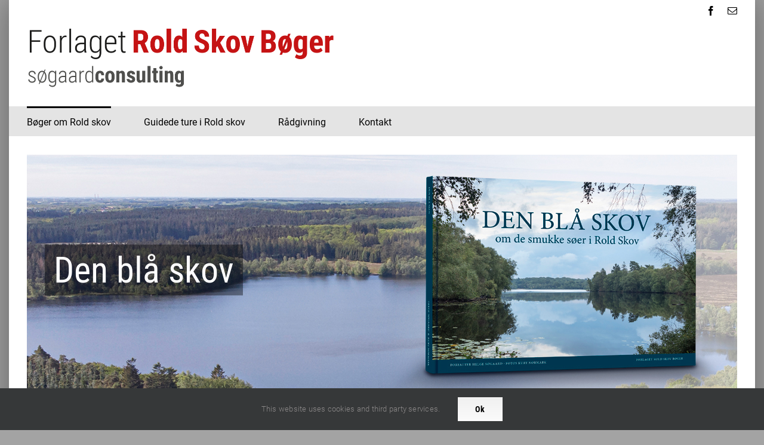

--- FILE ---
content_type: text/html; charset=UTF-8
request_url: https://soegaardconsulting.dk/boeger-om-rold-skov/
body_size: 25485
content:
<!DOCTYPE html>
<html class="avada-html-layout-boxed avada-html-header-position-top" lang="da-DK" prefix="og: http://ogp.me/ns# fb: http://ogp.me/ns/fb#">
<head>
	<meta http-equiv="X-UA-Compatible" content="IE=edge" />
	<meta http-equiv="Content-Type" content="text/html; charset=utf-8"/>
	<meta name="viewport" content="width=device-width, initial-scale=1" />
	<meta name='robots' content='index, follow, max-image-preview:large, max-snippet:-1, max-video-preview:-1' />
<script>window._wca = window._wca || [];</script>

	<!-- This site is optimized with the Yoast SEO plugin v22.2 - https://yoast.com/wordpress/plugins/seo/ -->
	<title>Bøger om Rold skov - Rold Skov Bøger og Søgaard Consulting | Helge Søgaard</title>
	<link rel="canonical" href="https://soegaardconsulting.dk/boeger-om-rold-skov/" />
	<meta property="og:locale" content="da_DK" />
	<meta property="og:type" content="article" />
	<meta property="og:title" content="Bøger om Rold skov - Rold Skov Bøger og Søgaard Consulting | Helge Søgaard" />
	<meta property="og:url" content="https://soegaardconsulting.dk/boeger-om-rold-skov/" />
	<meta property="og:site_name" content="Rold Skov Bøger og Søgaard Consulting | Helge Søgaard" />
	<meta property="article:publisher" content="https://www.facebook.com/Rold-Skov-B%c3%b8ger-327753871139770" />
	<meta property="article:modified_time" content="2025-01-06T08:39:21+00:00" />
	<meta name="twitter:card" content="summary_large_image" />
	<meta name="twitter:label1" content="Estimeret læsetid" />
	<meta name="twitter:data1" content="9 minutter" />
	<script type="application/ld+json" class="yoast-schema-graph">{"@context":"https://schema.org","@graph":[{"@type":"WebPage","@id":"https://soegaardconsulting.dk/boeger-om-rold-skov/","url":"https://soegaardconsulting.dk/boeger-om-rold-skov/","name":"Bøger om Rold skov - Rold Skov Bøger og Søgaard Consulting | Helge Søgaard","isPartOf":{"@id":"https://soegaardconsulting.dk/#website"},"datePublished":"2020-09-24T06:34:34+00:00","dateModified":"2025-01-06T08:39:21+00:00","breadcrumb":{"@id":"https://soegaardconsulting.dk/boeger-om-rold-skov/#breadcrumb"},"inLanguage":"da-DK","potentialAction":[{"@type":"ReadAction","target":["https://soegaardconsulting.dk/boeger-om-rold-skov/"]}]},{"@type":"BreadcrumbList","@id":"https://soegaardconsulting.dk/boeger-om-rold-skov/#breadcrumb","itemListElement":[{"@type":"ListItem","position":1,"name":"Hjem","item":"https://soegaardconsulting.dk/"},{"@type":"ListItem","position":2,"name":"Bøger om Rold skov"}]},{"@type":"WebSite","@id":"https://soegaardconsulting.dk/#website","url":"https://soegaardconsulting.dk/","name":"Rold Skov Bøger og Søgaard Consulting | Helge Søgaard","description":"Bøger omkring Rold Skov samt Rådgivning og Foredrag","potentialAction":[{"@type":"SearchAction","target":{"@type":"EntryPoint","urlTemplate":"https://soegaardconsulting.dk/?s={search_term_string}"},"query-input":"required name=search_term_string"}],"inLanguage":"da-DK"}]}</script>
	<!-- / Yoast SEO plugin. -->


<link rel='dns-prefetch' href='//stats.wp.com' />
<link rel="alternate" type="application/rss+xml" title="Rold Skov Bøger og Søgaard Consulting | Helge Søgaard &raquo; Feed" href="https://soegaardconsulting.dk/feed/" />
<link rel="alternate" type="application/rss+xml" title="Rold Skov Bøger og Søgaard Consulting | Helge Søgaard &raquo;-kommentar-feed" href="https://soegaardconsulting.dk/comments/feed/" />
					<link rel="shortcut icon" href="https://soegaardconsulting.dk/wp-content/uploads/favicon.ico" type="image/x-icon" />
		
					<!-- Apple Touch Icon -->
			<link rel="apple-touch-icon" sizes="180x180" href="https://soegaardconsulting.dk/wp-content/uploads/apple-touch-icon.png">
		
					<!-- Android Icon -->
			<link rel="icon" sizes="192x192" href="https://soegaardconsulting.dk/wp-content/uploads/apple-touch-icon.png">
		
					<!-- MS Edge Icon -->
			<meta name="msapplication-TileImage" content="https://soegaardconsulting.dk/wp-content/uploads/apple-touch-icon.png">
									<meta name="description" content="Bogudgivelser fra Rold Skov, Rebild Bakker og Lindenborg Å - skrevet af forfatter Helge Søgaard 

Helge Søgaard er forfatteren bag en række bogudgivelser omhandlende Rold Skov og Rebild Bakker. I bøgerne tager Helge os med tilbage i tiden med bl.a. historier om: Statsskovriderne i Rold Skov, MosskovPavillonen, Nationalparken i Rebild Bakker,"/>
				
		<meta property="og:locale" content="da_DK"/>
		<meta property="og:type" content="article"/>
		<meta property="og:site_name" content="Rold Skov Bøger og Søgaard Consulting | Helge Søgaard"/>
		<meta property="og:title" content="Bøger om Rold skov - Rold Skov Bøger og Søgaard Consulting | Helge Søgaard"/>
				<meta property="og:description" content="Bogudgivelser fra Rold Skov, Rebild Bakker og Lindenborg Å - skrevet af forfatter Helge Søgaard 

Helge Søgaard er forfatteren bag en række bogudgivelser omhandlende Rold Skov og Rebild Bakker. I bøgerne tager Helge os med tilbage i tiden med bl.a. historier om: Statsskovriderne i Rold Skov, MosskovPavillonen, Nationalparken i Rebild Bakker,"/>
				<meta property="og:url" content="https://soegaardconsulting.dk/boeger-om-rold-skov/"/>
													<meta property="article:modified_time" content="2025-01-06T08:39:21+01:00"/>
											<meta property="og:image" content="https://soegaardconsulting.dk/wp-content/uploads/forlaget.png"/>
		<meta property="og:image:width" content="1037"/>
		<meta property="og:image:height" content="210"/>
		<meta property="og:image:type" content="image/png"/>
				<link rel='stylesheet' id='wpmf-avada-style-css' href='https://soegaardconsulting.dk/wp-content/plugins/wp-media-folder//assets/css/avada_style.css' type='text/css' media='all' />
<link rel='stylesheet' id='pdfemba_embed_pdf_css-css' href='https://soegaardconsulting.dk/wp-content/plugins/wp-media-folder/assets/css/pdfemb-embed-pdf.css' type='text/css' media='all' />
<link rel='stylesheet' id='wpmf-slick-style-css' href='https://soegaardconsulting.dk/wp-content/plugins/wp-media-folder/assets/js/slick/slick.css' type='text/css' media='all' />
<link rel='stylesheet' id='wpmf-slick-theme-style-css' href='https://soegaardconsulting.dk/wp-content/plugins/wp-media-folder/assets/js/slick/slick-theme.css' type='text/css' media='all' />
<link rel='stylesheet' id='wpmf-avada-gallery-style-css' href='https://soegaardconsulting.dk/wp-content/plugins/wp-media-folder/assets/css/display-gallery/style-display-gallery.css' type='text/css' media='all' />
<link rel='stylesheet' id='mediaelement-css' href='https://soegaardconsulting.dk/wp-includes/js/mediaelement/mediaelementplayer-legacy.min.css' type='text/css' media='all' />
<link rel='stylesheet' id='wp-mediaelement-css' href='https://soegaardconsulting.dk/wp-includes/js/mediaelement/wp-mediaelement.min.css' type='text/css' media='all' />
<style id='jetpack-sharing-buttons-style-inline-css' type='text/css'>
.jetpack-sharing-buttons__services-list{display:flex;flex-direction:row;flex-wrap:wrap;gap:0;list-style-type:none;margin:5px;padding:0}.jetpack-sharing-buttons__services-list.has-small-icon-size{font-size:12px}.jetpack-sharing-buttons__services-list.has-normal-icon-size{font-size:16px}.jetpack-sharing-buttons__services-list.has-large-icon-size{font-size:24px}.jetpack-sharing-buttons__services-list.has-huge-icon-size{font-size:36px}@media print{.jetpack-sharing-buttons__services-list{display:none!important}}.editor-styles-wrapper .wp-block-jetpack-sharing-buttons{gap:0;padding-inline-start:0}ul.jetpack-sharing-buttons__services-list.has-background{padding:1.25em 2.375em}
</style>
<style id='woocommerce-inline-inline-css' type='text/css'>
.woocommerce form .form-row .required { visibility: visible; }
</style>
<link rel='stylesheet' id='bambora_online_classic_front_style-css' href='https://soegaardconsulting.dk/wp-content/plugins/bambora-online-classic/style/bambora-online-classic-front.css' type='text/css' media='all' />
<link rel='stylesheet' id='fusion-dynamic-css-css' href='https://soegaardconsulting.dk/wp-content/uploads/fusion-styles/2b678887fa9567027683e41b07a3e524.min.css' type='text/css' media='all' />
<script type="text/template" id="tmpl-variation-template">
	<div class="woocommerce-variation-description">{{{ data.variation.variation_description }}}</div>
	<div class="woocommerce-variation-price">{{{ data.variation.price_html }}}</div>
	<div class="woocommerce-variation-availability">{{{ data.variation.availability_html }}}</div>
</script>
<script type="text/template" id="tmpl-unavailable-variation-template">
	<p>Beklager, denne vare er ikke tilgængelig. Vælg venligst en anden kombination.</p>
</script>
<script type="text/javascript" src="https://soegaardconsulting.dk/wp-includes/js/jquery/jquery.min.js" id="jquery-core-js"></script>
<script type="text/javascript" src="https://soegaardconsulting.dk/wp-includes/js/jquery/jquery-migrate.min.js" id="jquery-migrate-js"></script>
<script type="text/javascript" src="https://soegaardconsulting.dk/wp-content/plugins/woocommerce/assets/js/jquery-blockui/jquery.blockUI.min.js" id="jquery-blockui-js" defer="defer" data-wp-strategy="defer"></script>
<script type="text/javascript" id="wc-add-to-cart-js-extra">
/* <![CDATA[ */
var wc_add_to_cart_params = {"ajax_url":"\/wp-admin\/admin-ajax.php","wc_ajax_url":"\/?wc-ajax=%%endpoint%%","i18n_view_cart":"Se kurv","cart_url":"https:\/\/soegaardconsulting.dk\/kurv\/","is_cart":"","cart_redirect_after_add":"no"};
/* ]]> */
</script>
<script type="text/javascript" src="https://soegaardconsulting.dk/wp-content/plugins/woocommerce/assets/js/frontend/add-to-cart.min.js" id="wc-add-to-cart-js" defer="defer" data-wp-strategy="defer"></script>
<script type="text/javascript" src="https://soegaardconsulting.dk/wp-content/plugins/woocommerce/assets/js/js-cookie/js.cookie.min.js" id="js-cookie-js" defer="defer" data-wp-strategy="defer"></script>
<script type="text/javascript" id="woocommerce-js-extra">
/* <![CDATA[ */
var woocommerce_params = {"ajax_url":"\/wp-admin\/admin-ajax.php","wc_ajax_url":"\/?wc-ajax=%%endpoint%%"};
/* ]]> */
</script>
<script type="text/javascript" src="https://soegaardconsulting.dk/wp-content/plugins/woocommerce/assets/js/frontend/woocommerce.min.js" id="woocommerce-js" defer="defer" data-wp-strategy="defer"></script>
<script type="text/javascript" src="https://stats.wp.com/s-202603.js" id="woocommerce-analytics-js" defer="defer" data-wp-strategy="defer"></script>
<script type="text/javascript" src="https://soegaardconsulting.dk/wp-includes/js/underscore.min.js" id="underscore-js"></script>
<script type="text/javascript" id="wp-util-js-extra">
/* <![CDATA[ */
var _wpUtilSettings = {"ajax":{"url":"\/wp-admin\/admin-ajax.php"}};
/* ]]> */
</script>
<script type="text/javascript" src="https://soegaardconsulting.dk/wp-includes/js/wp-util.min.js" id="wp-util-js"></script>
<script type="text/javascript" id="wc-add-to-cart-variation-js-extra">
/* <![CDATA[ */
var wc_add_to_cart_variation_params = {"wc_ajax_url":"\/?wc-ajax=%%endpoint%%","i18n_no_matching_variations_text":"Der er desv\u00e6rre ingen varer, der matchede dit valg. V\u00e6lg venligst en anden kombination.","i18n_make_a_selection_text":"V\u00e6lg varens varianter inden du tilf\u00f8jer denne vare til din kurv.","i18n_unavailable_text":"Beklager, denne vare er ikke tilg\u00e6ngelig. V\u00e6lg venligst en anden kombination."};
/* ]]> */
</script>
<script type="text/javascript" src="https://soegaardconsulting.dk/wp-content/plugins/woocommerce/assets/js/frontend/add-to-cart-variation.min.js" id="wc-add-to-cart-variation-js" defer="defer" data-wp-strategy="defer"></script>
<link rel="https://api.w.org/" href="https://soegaardconsulting.dk/wp-json/" /><link rel="alternate" type="application/json" href="https://soegaardconsulting.dk/wp-json/wp/v2/pages/3321" /><link rel="EditURI" type="application/rsd+xml" title="RSD" href="https://soegaardconsulting.dk/xmlrpc.php?rsd" />
<link rel='shortlink' href='https://soegaardconsulting.dk/?p=3321' />
<link rel="alternate" type="application/json+oembed" href="https://soegaardconsulting.dk/wp-json/oembed/1.0/embed?url=https%3A%2F%2Fsoegaardconsulting.dk%2Fboeger-om-rold-skov%2F" />
<link rel="alternate" type="text/xml+oembed" href="https://soegaardconsulting.dk/wp-json/oembed/1.0/embed?url=https%3A%2F%2Fsoegaardconsulting.dk%2Fboeger-om-rold-skov%2F&#038;format=xml" />
	<style>img#wpstats{display:none}</style>
		<style type="text/css" id="css-fb-visibility">@media screen and (max-width: 640px){.fusion-no-small-visibility{display:none !important;}body .sm-text-align-center{text-align:center !important;}body .sm-text-align-left{text-align:left !important;}body .sm-text-align-right{text-align:right !important;}body .sm-flex-align-center{justify-content:center !important;}body .sm-flex-align-flex-start{justify-content:flex-start !important;}body .sm-flex-align-flex-end{justify-content:flex-end !important;}body .sm-mx-auto{margin-left:auto !important;margin-right:auto !important;}body .sm-ml-auto{margin-left:auto !important;}body .sm-mr-auto{margin-right:auto !important;}body .fusion-absolute-position-small{position:absolute;top:auto;width:100%;}.awb-sticky.awb-sticky-small{ position: sticky; top: var(--awb-sticky-offset,0); }}@media screen and (min-width: 641px) and (max-width: 1024px){.fusion-no-medium-visibility{display:none !important;}body .md-text-align-center{text-align:center !important;}body .md-text-align-left{text-align:left !important;}body .md-text-align-right{text-align:right !important;}body .md-flex-align-center{justify-content:center !important;}body .md-flex-align-flex-start{justify-content:flex-start !important;}body .md-flex-align-flex-end{justify-content:flex-end !important;}body .md-mx-auto{margin-left:auto !important;margin-right:auto !important;}body .md-ml-auto{margin-left:auto !important;}body .md-mr-auto{margin-right:auto !important;}body .fusion-absolute-position-medium{position:absolute;top:auto;width:100%;}.awb-sticky.awb-sticky-medium{ position: sticky; top: var(--awb-sticky-offset,0); }}@media screen and (min-width: 1025px){.fusion-no-large-visibility{display:none !important;}body .lg-text-align-center{text-align:center !important;}body .lg-text-align-left{text-align:left !important;}body .lg-text-align-right{text-align:right !important;}body .lg-flex-align-center{justify-content:center !important;}body .lg-flex-align-flex-start{justify-content:flex-start !important;}body .lg-flex-align-flex-end{justify-content:flex-end !important;}body .lg-mx-auto{margin-left:auto !important;margin-right:auto !important;}body .lg-ml-auto{margin-left:auto !important;}body .lg-mr-auto{margin-right:auto !important;}body .fusion-absolute-position-large{position:absolute;top:auto;width:100%;}.awb-sticky.awb-sticky-large{ position: sticky; top: var(--awb-sticky-offset,0); }}</style>	<noscript><style>.woocommerce-product-gallery{ opacity: 1 !important; }</style></noscript>
	<style type="text/css">.recentcomments a{display:inline !important;padding:0 !important;margin:0 !important;}</style>		<script type="text/javascript">
			var doc = document.documentElement;
			doc.setAttribute( 'data-useragent', navigator.userAgent );
		</script>
		
	</head>

<body class="page-template-default page page-id-3321 page-parent theme-Avada woocommerce-no-js fusion-image-hovers fusion-pagination-sizing fusion-button_type-flat fusion-button_span-no fusion-button_gradient-linear avada-image-rollover-circle-yes avada-image-rollover-yes avada-image-rollover-direction-top fusion-has-button-gradient fusion-body ltr fusion-sticky-header no-mobile-sticky-header no-mobile-slidingbar no-mobile-totop avada-has-rev-slider-styles fusion-disable-outline fusion-sub-menu-fade mobile-logo-pos-left layout-boxed-mode avada-has-boxed-modal-shadow-medium layout-scroll-offset-full avada-has-zero-margin-offset-top fusion-top-header menu-text-align-left fusion-woo-product-design-classic fusion-woo-shop-page-columns-4 fusion-woo-related-columns-4 fusion-woo-archive-page-columns-4 fusion-woocommerce-equal-heights woo-sale-badge-circle woo-outofstock-badge-top_bar mobile-menu-design-modern fusion-show-pagination-text fusion-header-layout-v4 avada-responsive avada-footer-fx-none avada-menu-highlight-style-bar fusion-search-form-classic fusion-main-menu-search-dropdown fusion-avatar-square avada-dropdown-styles avada-blog-layout-grid avada-blog-archive-layout-large avada-header-shadow-no avada-menu-icon-position-left avada-has-megamenu-shadow avada-has-mainmenu-dropdown-divider avada-has-pagetitle-bg-full avada-has-pagetitle-bg-parallax avada-has-breadcrumb-mobile-hidden avada-has-titlebar-hide avada-has-pagination-padding avada-flyout-menu-direction-fade avada-ec-views-v1" data-awb-post-id="3321">
		<a class="skip-link screen-reader-text" href="#content">Skip to content</a>

	<div id="boxed-wrapper">
							
		<div id="wrapper" class="fusion-wrapper">
			<div id="home" style="position:relative;top:-1px;"></div>
							
					
			<header class="fusion-header-wrapper">
				<div class="fusion-header-v4 fusion-logo-alignment fusion-logo-left fusion-sticky-menu- fusion-sticky-logo- fusion-mobile-logo-1 fusion-sticky-menu-only fusion-header-menu-align-left fusion-mobile-menu-design-modern">
					
<div class="fusion-secondary-header">
	<div class="fusion-row">
							<div class="fusion-alignright">
				<div class="fusion-social-links-header"><div class="fusion-social-networks"><div class="fusion-social-networks-wrapper"><a  class="fusion-social-network-icon fusion-tooltip fusion-facebook awb-icon-facebook" style data-placement="bottom" data-title="Facebook" data-toggle="tooltip" title="Facebook" href="https://www.facebook.com/Rold-Skov-B%C3%B8ger-327753871139770" target="_blank" rel="noreferrer"><span class="screen-reader-text">Facebook</span></a><a  class="fusion-social-network-icon fusion-tooltip fusion-mail awb-icon-mail" style data-placement="bottom" data-title="E-mail" data-toggle="tooltip" title="E-mail" href="mailto:h&#097;ne&#098;&#117;en&#050;3&#064;gm&#097;&#105;&#108;.c&#111;m" target="_self" rel="noopener noreferrer"><span class="screen-reader-text">E-mail</span></a></div></div></div>			</div>
			</div>
</div>
<div class="fusion-header-sticky-height"></div>
<div class="fusion-sticky-header-wrapper"> <!-- start fusion sticky header wrapper -->
	<div class="fusion-header">
		<div class="fusion-row">
							<div class="fusion-logo" data-margin-top="-25px" data-margin-bottom="0px" data-margin-left="0px" data-margin-right="0px">
			<a class="fusion-logo-link"  href="https://soegaardconsulting.dk/" >

						<!-- standard logo -->
			<img src="https://soegaardconsulting.dk/wp-content/uploads/forlaget.png" srcset="https://soegaardconsulting.dk/wp-content/uploads/forlaget.png 1x, https://soegaardconsulting.dk/wp-content/uploads/forlaget.png 2x" width="1037" height="210" style="max-height:210px;height:auto;" alt="Rold Skov Bøger og Søgaard Consulting | Helge Søgaard Logo" data-retina_logo_url="https://soegaardconsulting.dk/wp-content/uploads/forlaget.png" class="fusion-standard-logo" />

											<!-- mobile logo -->
				<img src="https://soegaardconsulting.dk/wp-content/uploads/forlaget.png" srcset="https://soegaardconsulting.dk/wp-content/uploads/forlaget.png 1x, https://soegaardconsulting.dk/wp-content/uploads/forlaget.png 2x" width="1037" height="210" style="max-height:210px;height:auto;" alt="Rold Skov Bøger og Søgaard Consulting | Helge Søgaard Logo" data-retina_logo_url="https://soegaardconsulting.dk/wp-content/uploads/forlaget.png" class="fusion-mobile-logo" />
			
					</a>
		
<div class="fusion-header-content-3-wrapper">
	</div>
</div>
								<div class="fusion-mobile-menu-icons">
							<a href="#" class="fusion-icon awb-icon-bars" aria-label="Toggle mobile menu" aria-expanded="false"></a>
		
		
		
			</div>
			
					</div>
	</div>
	<div class="fusion-secondary-main-menu">
		<div class="fusion-row">
			<nav class="fusion-main-menu" aria-label="Main Menu"><ul id="menu-main-menu" class="fusion-menu"><li  id="menu-item-3323"  class="menu-item menu-item-type-post_type menu-item-object-page current-menu-item page_item page-item-3321 current_page_item menu-item-3323"  data-item-id="3323"><a  href="https://soegaardconsulting.dk/boeger-om-rold-skov/" class="fusion-bar-highlight"><span class="menu-text">Bøger om Rold skov</span></a></li><li  id="menu-item-3465"  class="menu-item menu-item-type-post_type menu-item-object-page menu-item-has-children menu-item-3465 fusion-dropdown-menu"  data-item-id="3465"><a  href="https://soegaardconsulting.dk/guidede-ture-i-rold-skov/" class="fusion-bar-highlight"><span class="menu-text">Guidede ture i Rold skov</span></a><ul class="sub-menu"><li  id="menu-item-3432"  class="menu-item menu-item-type-post_type menu-item-object-page menu-item-3432 fusion-dropdown-submenu" ><a  href="https://soegaardconsulting.dk/guidede-ture-i-rold-skov/slentreture/" class="fusion-bar-highlight"><span>Slentreture</span></a></li><li  id="menu-item-3468"  class="menu-item menu-item-type-post_type menu-item-object-page menu-item-3468 fusion-dropdown-submenu" ><a  href="https://soegaardconsulting.dk/guidede-ture-i-rold-skov/traveture-i-rold-skov/" class="fusion-bar-highlight"><span>Traveture i Rold skov</span></a></li></ul></li><li  id="menu-item-3461"  class="menu-item menu-item-type-post_type menu-item-object-page menu-item-has-children menu-item-3461 fusion-dropdown-menu"  data-item-id="3461"><a  href="https://soegaardconsulting.dk/tekster/" class="fusion-bar-highlight"><span class="menu-text">Rådgivning</span></a><ul class="sub-menu"><li  id="menu-item-3462"  class="menu-item menu-item-type-post_type menu-item-object-page menu-item-3462 fusion-dropdown-submenu" ><a  href="https://soegaardconsulting.dk/tekster/" class="fusion-bar-highlight"><span>Bøger, tekst og presse</span></a></li><li  id="menu-item-4217"  class="menu-item menu-item-type-post_type menu-item-object-page menu-item-4217 fusion-dropdown-submenu" ><a  href="https://soegaardconsulting.dk/tekster/boeger/" class="fusion-bar-highlight"><span>Få skrevet en bog</span></a></li><li  id="menu-item-3474"  class="menu-item menu-item-type-post_type menu-item-object-page menu-item-3474 fusion-dropdown-submenu" ><a  href="https://soegaardconsulting.dk/tekster/raadgivning-og-udvikling/" class="fusion-bar-highlight"><span>Rådgivning og udvikling</span></a></li><li  id="menu-item-3473"  class="menu-item menu-item-type-post_type menu-item-object-page menu-item-3473 fusion-dropdown-submenu" ><a  href="https://soegaardconsulting.dk/tekster/foredrag-speakeropgaver-og-moedeledelse/" class="fusion-bar-highlight"><span>Foredrag, speakeropgaver og mødeledelse</span></a></li><li  id="menu-item-3333"  class="menu-item menu-item-type-post_type menu-item-object-page menu-item-3333 fusion-dropdown-submenu" ><a  href="https://soegaardconsulting.dk/kontakt/profil/" class="fusion-bar-highlight"><span>Profil</span></a></li><li  id="menu-item-3479"  class="menu-item menu-item-type-post_type menu-item-object-page menu-item-3479 fusion-dropdown-submenu" ><a  href="https://soegaardconsulting.dk/tekster/priser-og-vilkaar/" class="fusion-bar-highlight"><span>Priser og vilkår</span></a></li><li  id="menu-item-3480"  class="menu-item menu-item-type-post_type menu-item-object-page menu-item-3480 fusion-dropdown-submenu" ><a  href="https://soegaardconsulting.dk/tekster/korttegning/" class="fusion-bar-highlight"><span>Korttegning</span></a></li></ul></li><li  id="menu-item-3332"  class="menu-item menu-item-type-post_type menu-item-object-page menu-item-has-children menu-item-3332 fusion-dropdown-menu"  data-item-id="3332"><a  href="https://soegaardconsulting.dk/kontakt/" class="fusion-bar-highlight"><span class="menu-text">Kontakt</span></a><ul class="sub-menu"><li  id="menu-item-3585"  class="menu-item menu-item-type-post_type menu-item-object-page menu-item-privacy-policy menu-item-3585 fusion-dropdown-submenu" ><a  href="https://soegaardconsulting.dk/betingelser/" class="fusion-bar-highlight"><span>Betingelser</span></a></li></ul></li></ul></nav>
<nav class="fusion-mobile-nav-holder fusion-mobile-menu-text-align-left" aria-label="Main Menu Mobile"></nav>

					</div>
	</div>
</div> <!-- end fusion sticky header wrapper -->
				</div>
				<div class="fusion-clearfix"></div>
			</header>
								
							<div id="sliders-container" class="fusion-slider-visibility">
					</div>
				
					
							
			
						<main id="main" class="clearfix ">
				<div class="fusion-row" style="">
<section id="content" style="width: 100%;">
					<div id="post-3321" class="post-3321 page type-page status-publish hentry">
			<span class="entry-title rich-snippet-hidden">Bøger om Rold skov</span><span class="vcard rich-snippet-hidden"><span class="fn"><a href="https://soegaardconsulting.dk/author/kta/" title="Indlæg af kta" rel="author">kta</a></span></span><span class="updated rich-snippet-hidden">2025-01-06T09:39:21+01:00</span>
			
			<div class="post-content">
				<div class="fusion-fullwidth fullwidth-box fusion-builder-row-1 fusion-flex-container nonhundred-percent-fullwidth non-hundred-percent-height-scrolling" style="--awb-border-radius-top-left:0px;--awb-border-radius-top-right:0px;--awb-border-radius-bottom-right:0px;--awb-border-radius-bottom-left:0px;--awb-flex-wrap:wrap;" ><div class="fusion-builder-row fusion-row fusion-flex-align-items-flex-start fusion-flex-content-wrap" style="max-width:1300px;margin-left: calc(-4% / 2 );margin-right: calc(-4% / 2 );"><div class="fusion-layout-column fusion_builder_column fusion-builder-column-0 fusion_builder_column_1_1 1_1 fusion-flex-column" style="--awb-bg-size:cover;--awb-width-large:100%;--awb-margin-top-large:0px;--awb-spacing-right-large:1.92%;--awb-margin-bottom-large:20px;--awb-spacing-left-large:1.92%;--awb-width-medium:100%;--awb-order-medium:0;--awb-spacing-right-medium:1.92%;--awb-spacing-left-medium:1.92%;--awb-width-small:100%;--awb-order-small:0;--awb-spacing-right-small:1.92%;--awb-spacing-left-small:1.92%;"><div class="fusion-column-wrapper fusion-column-has-shadow fusion-flex-justify-content-flex-start fusion-content-layout-column">					<div class="fusion-slider-container fusion-slider-sc-boegen-om-roldskov fusion-slider-6 full-width-slider" style="height:400px; max-width:100%;" data-id="6" data-full_height="">
						<style type="text/css">.fusion-slider-6 .flex-direction-nav a {width:63px;height:63px;line-height:63px;font-size:25px;}</style>						<div class="fusion-slider-loading">Loading...</div>
						<div class="tfs-slider flexslider main-flex full-width-slider" data-slider_width="100%" data-slider_height="400px" data-full_screen="0" data-parallax="0" data-nav_arrows="0" data-nav_arrow_size="25px" data-nav_box_width="63px" data-nav_box_height="63px" data-slideshow_speed="7000" data-loop="0" data-autoplay="1" data-orderby="title" data-order="DESC" data-animation="fade" data-animation_speed="600" data-typo_sensitivity="1" data-typo_factor="1.5" style="max-width:100%;">
							<ul class="slides">
																	<li data-mute="yes" data-loop="yes" data-autoplay="yes">
										<div class="slide-content-container slide-content-left" style="display: none;">
											<div class="slide-content" style="">
																									<div class="heading with-bg">
														<div class="fusion-title-sc-wrapper" style="background-color: rgba(0,0,0, 0.4);">
															<div class="fusion-title title fusion-title-1 fusion-sep-none fusion-title-text fusion-title-size-one" style="--awb-margin-bottom:0px;--awb-font-size:60px;"><h1 class="fusion-title-heading title-heading-left fusion-responsive-typography-calculated" style="margin:0;font-size:1em;--fontSize:60;line-height:1.33;">Den blå skov</h1></div>														</div>
													</div>
																																																	<div class="buttons" >
																																									</div>
																							</div>
										</div>
																																								<div class="background background-image" style="background-image: url(https://soegaardconsulting.dk/wp-content/uploads/DenblaaSkov_NyBog-1.jpg);max-width:100%;height:400px;filter: progid:DXImageTransform.Microsoft.AlphaImageLoader(src='https://soegaardconsulting.dk/wp-content/uploads/DenblaaSkov_NyBog-1.jpg', sizingMethod='scale');" data-imgwidth="1190">
																																																																		</div>
									</li>
																	<li data-mute="yes" data-loop="yes" data-autoplay="yes">
										<div class="slide-content-container slide-content-left" style="display: none;">
											<div class="slide-content" style="">
																									<div class="heading with-bg">
														<div class="fusion-title-sc-wrapper" style="background-color: rgba(0,0,0, 0.4);">
															<div class="fusion-title title fusion-title-2 fusion-sep-none fusion-title-text fusion-title-size-one" style="--awb-margin-bottom:0px;--awb-font-size:60px;"><h1 class="fusion-title-heading title-heading-left fusion-responsive-typography-calculated" style="margin:0;font-size:1em;--fontSize:60;line-height:1.33;">Den store bog om</h1></div>														</div>
													</div>
																																					<div class="caption with-bg">
														<div class="fusion-title-sc-wrapper" style="background-color: rgba(0, 0, 0, 0.4);">
															<div class="fusion-title title fusion-title-3 fusion-sep-none fusion-title-text fusion-title-size-two" style="--awb-margin-bottom:0px;--awb-font-size:24px;"><h2 class="fusion-title-heading title-heading-left fusion-responsive-typography-calculated" style="margin:0;font-size:1em;--fontSize:24;line-height:1.58;">om Lindenborg Å</h2></div>														</div>
													</div>
																																					<div class="buttons" >
																																									</div>
																							</div>
										</div>
																																								<div class="background background-image" style="background-image: url(https://soegaardconsulting.dk/wp-content/uploads/Lindenborg_top_03-1.jpg);max-width:100%;height:400px;filter: progid:DXImageTransform.Microsoft.AlphaImageLoader(src='https://soegaardconsulting.dk/wp-content/uploads/Lindenborg_top_03-1.jpg', sizingMethod='scale');" data-imgwidth="1100">
																																																																		</div>
									</li>
																	<li data-mute="yes" data-loop="yes" data-autoplay="yes">
										<div class="slide-content-container slide-content-left" style="display: none;">
											<div class="slide-content" style="">
																									<div class="heading with-bg">
														<div class="fusion-title-sc-wrapper" style="background-color: rgba(0,0,0, 0.4);">
															<div class="fusion-title title fusion-title-4 fusion-sep-none fusion-title-text fusion-title-size-two" style="--awb-margin-bottom:0px;--awb-font-size:60px;"><h2 class="fusion-title-heading title-heading-left fusion-responsive-typography-calculated" style="margin:0;font-size:1em;--fontSize:60;line-height:1.33;">Forlaget Rold Skov Bøger</h2></div>														</div>
													</div>
																																					<div class="caption with-bg">
														<div class="fusion-title-sc-wrapper" style="background-color: rgba(0, 0, 0, 0.4);">
															<div class="fusion-title title fusion-title-5 fusion-sep-none fusion-title-text fusion-title-size-two" style="--awb-margin-bottom:0px;--awb-font-size:24px;"><h2 class="fusion-title-heading title-heading-left fusion-responsive-typography-calculated" style="margin:0;font-size:1em;--fontSize:24;line-height:1.58;">Helge Søgaard</h2></div>														</div>
													</div>
																																					<div class="buttons" >
																																									</div>
																							</div>
										</div>
																																								<div class="background background-image" style="background-image: url(https://soegaardconsulting.dk/wp-content/uploads/FotografeniBjergeskoven.jpg);max-width:100%;height:400px;filter: progid:DXImageTransform.Microsoft.AlphaImageLoader(src='https://soegaardconsulting.dk/wp-content/uploads/FotografeniBjergeskoven.jpg', sizingMethod='scale');" data-imgwidth="1100">
																																																																		</div>
									</li>
																							</ul>
						</div>
					</div>
								</div></div></div></div><div class="fusion-fullwidth fullwidth-box fusion-builder-row-2 fusion-flex-container nonhundred-percent-fullwidth non-hundred-percent-height-scrolling" style="--awb-border-radius-top-left:0px;--awb-border-radius-top-right:0px;--awb-border-radius-bottom-right:0px;--awb-border-radius-bottom-left:0px;--awb-padding-top:25px;--awb-flex-wrap:wrap;" ><div class="fusion-builder-row fusion-row fusion-flex-align-items-flex-start fusion-flex-content-wrap" style="max-width:1300px;margin-left: calc(-4% / 2 );margin-right: calc(-4% / 2 );"><div class="fusion-layout-column fusion_builder_column fusion-builder-column-1 fusion_builder_column_2_3 2_3 fusion-flex-column" style="--awb-bg-size:cover;--awb-width-large:66.666666666667%;--awb-margin-top-large:0px;--awb-spacing-right-large:2.88%;--awb-margin-bottom-large:20px;--awb-spacing-left-large:2.88%;--awb-width-medium:100%;--awb-order-medium:0;--awb-spacing-right-medium:1.92%;--awb-spacing-left-medium:1.92%;--awb-width-small:100%;--awb-order-small:0;--awb-spacing-right-small:1.92%;--awb-spacing-left-small:1.92%;"><div class="fusion-column-wrapper fusion-column-has-shadow fusion-flex-justify-content-flex-start fusion-content-layout-column"><div class="fusion-title title fusion-title-6 fusion-sep-none fusion-title-text fusion-title-size-three" style="--awb-font-size:26px;"><h3 class="fusion-title-heading title-heading-left fusion-responsive-typography-calculated" style="margin:0;font-size:1em;--fontSize:26;line-height:1.30;"><h3>Bogudgivelser fra Rold Skov, Rebild Bakker og Lindenborg Å &#8211; skrevet af forfatter Helge Søgaard</h3></h3></div><div class="fusion-text fusion-text-1"><p>Helge Søgaard er forfatteren bag en række bogudgivelser omhandlende Rold Skov og Rebild Bakker. I bøgerne tager Helge os med tilbage i tiden med bl.a. historier om: Statsskovriderne i Rold Skov, MosskovPavillonen, Nationalparken i Rebild Bakker, Lindenborg Å, Jens Hvass, gamle røverhistorier og om den stjålne sjældne fruesko.</p>
<p>Rold Skov bøgerne kan købes ved at kontakte forfatter Helge Søgaard på mail: <a href="mailto:hanebuen23@gmail.com">hanebuen23@gmail.com</a></p>
</div><div class="fusion-separator fusion-full-width-sep" style="align-self: center;margin-left: auto;margin-right: auto;margin-top:20px;margin-bottom:20px;width:100%;"></div></div></div><div class="fusion-layout-column fusion_builder_column fusion-builder-column-2 fusion_builder_column_1_3 1_3 fusion-flex-column" style="--awb-bg-size:cover;--awb-width-large:33.333333333333%;--awb-margin-top-large:0px;--awb-spacing-right-large:5.76%;--awb-margin-bottom-large:20px;--awb-spacing-left-large:5.76%;--awb-width-medium:100%;--awb-order-medium:0;--awb-spacing-right-medium:1.92%;--awb-spacing-left-medium:1.92%;--awb-width-small:100%;--awb-order-small:0;--awb-spacing-right-small:1.92%;--awb-spacing-left-small:1.92%;"><div class="fusion-column-wrapper fusion-column-has-shadow fusion-flex-justify-content-flex-start fusion-content-layout-column"><div class="fusion-image-element " style="text-align:right;--awb-caption-title-font-family:var(--h2_typography-font-family);--awb-caption-title-font-weight:var(--h2_typography-font-weight);--awb-caption-title-font-style:var(--h2_typography-font-style);--awb-caption-title-size:var(--h2_typography-font-size);--awb-caption-title-transform:var(--h2_typography-text-transform);--awb-caption-title-line-height:var(--h2_typography-line-height);--awb-caption-title-letter-spacing:var(--h2_typography-letter-spacing);"><span class=" fusion-imageframe imageframe-none imageframe-1 hover-type-none"><img fetchpriority="high" decoding="async" width="500" height="355" alt="Den store bog om Lindenborg Å" title="LindenborgAa" src="https://soegaardconsulting.dk/wp-content/uploads/LindenborgAa.jpg" class="img-responsive wp-image-4308" srcset="https://soegaardconsulting.dk/wp-content/uploads/LindenborgAa-200x142.jpg 200w, https://soegaardconsulting.dk/wp-content/uploads/LindenborgAa-400x284.jpg 400w, https://soegaardconsulting.dk/wp-content/uploads/LindenborgAa.jpg 500w" sizes="(max-width: 1024px) 100vw, (max-width: 640px) 100vw, 400px" /></span></div></div></div></div></div><div class="fusion-fullwidth fullwidth-box fusion-builder-row-3 nonhundred-percent-fullwidth non-hundred-percent-height-scrolling" style="--awb-background-position:left top;--awb-border-sizes-top:0px;--awb-border-sizes-bottom:0px;--awb-border-sizes-left:0px;--awb-border-sizes-right:0px;--awb-border-radius-top-left:0px;--awb-border-radius-top-right:0px;--awb-border-radius-bottom-right:0px;--awb-border-radius-bottom-left:0px;--awb-padding-top:10px;--awb-padding-bottom:0px;--awb-padding-left:10px;--awb-margin-top:-30px;--awb-margin-bottom:30px;--awb-background-color:#ffffff;--awb-flex-wrap:wrap;" ><div class="fusion-builder-row fusion-row"><div class="fusion-layout-column fusion_builder_column fusion-builder-column-3 fusion_builder_column_1_1 1_1 fusion-one-full fusion-column-first fusion-column-last" style="--awb-bg-color:#ffffff;--awb-bg-color-hover:#ffffff;--awb-bg-size:cover;--awb-margin-bottom:-30px;"><div class="fusion-column-wrapper fusion-column-has-shadow fusion-flex-column-wrapper-legacy"><div class="fusion-sep-clear"></div><div class="fusion-separator fusion-full-width-sep" style="margin-left: auto;margin-right: auto;margin-bottom:20px;width:100%;"></div><div class="fusion-sep-clear"></div><div class="fusion-clearfix"></div></div></div></div></div><div class="fusion-fullwidth fullwidth-box fusion-builder-row-4 fusion-flex-container has-pattern-background has-mask-background nonhundred-percent-fullwidth non-hundred-percent-height-scrolling" style="--awb-border-radius-top-left:0px;--awb-border-radius-top-right:0px;--awb-border-radius-bottom-right:0px;--awb-border-radius-bottom-left:0px;--awb-flex-wrap:wrap;" ><div class="fusion-builder-row fusion-row fusion-flex-align-items-flex-start fusion-flex-content-wrap" style="max-width:1300px;margin-left: calc(-4% / 2 );margin-right: calc(-4% / 2 );"><div class="fusion-layout-column fusion_builder_column fusion-builder-column-4 fusion_builder_column_1_3 1_3 fusion-flex-column" style="--awb-bg-size:cover;--awb-width-large:33.333333333333%;--awb-margin-top-large:0px;--awb-spacing-right-large:5.76%;--awb-margin-bottom-large:20px;--awb-spacing-left-large:5.76%;--awb-width-medium:100%;--awb-order-medium:0;--awb-spacing-right-medium:1.92%;--awb-spacing-left-medium:1.92%;--awb-width-small:100%;--awb-order-small:0;--awb-spacing-right-small:1.92%;--awb-spacing-left-small:1.92%;"><div class="fusion-column-wrapper fusion-column-has-shadow fusion-flex-justify-content-flex-start fusion-content-layout-column"><div class="fusion-image-element " style="--awb-caption-title-font-family:var(--h2_typography-font-family);--awb-caption-title-font-weight:var(--h2_typography-font-weight);--awb-caption-title-font-style:var(--h2_typography-font-style);--awb-caption-title-size:var(--h2_typography-font-size);--awb-caption-title-transform:var(--h2_typography-text-transform);--awb-caption-title-line-height:var(--h2_typography-line-height);--awb-caption-title-letter-spacing:var(--h2_typography-letter-spacing);"><span class=" fusion-imageframe imageframe-none imageframe-2 hover-type-none"><img decoding="async" width="500" height="355" alt="Den blå skov, bog fra Rold skov skrevet af forfatter Helge Søgaard" title="Den Blå Skov &#8211; bog af Helge Søgaard" src="https://soegaardconsulting.dk/wp-content/uploads/DenBlaaSkov.jpg" class="img-responsive wp-image-4306" srcset="https://soegaardconsulting.dk/wp-content/uploads/DenBlaaSkov-200x142.jpg 200w, https://soegaardconsulting.dk/wp-content/uploads/DenBlaaSkov-400x284.jpg 400w, https://soegaardconsulting.dk/wp-content/uploads/DenBlaaSkov.jpg 500w" sizes="(max-width: 1024px) 100vw, (max-width: 640px) 100vw, 400px" /></span></div><div class="fusion-text fusion-text-2"><p><strong>Den Blå Skov</strong><br />
299,00 kr.</p>
<p><em>Forfatter Helge Søgaard og Naturfotograf Kurt Nørmark er gået sammen om denne flotte hardcoverbog. Bogen skildres i flotte billeder suppleret med historier omkring søerne i Rold Skov.</em></p>
<p><strong>Beskrivelse:</strong><br />
Bag den noget anderledes titel Den blå Skov gemmer der sig en usædvanlig smuk bog, der med afsæt i søerne i Rold Skov sætter fokus på både selvsamme søer og især på de mange historier og folkesagn, der knytter sig til netop søer – noget, som forfatteren Helge Søgaard er mester i at udfolde for læseren.<br />
Ingen søer er smukkere end netop skovsøer. Et faktum, som til fulde folder sig ud med naturfotografen Kurt Nørmarks smukke billeder af de mange blå steder i Rold Skov. Uanset om han færdes til fods langs bredden af herlighederne, eller når han har sendt sin drone i luften for at se det hele lidt fra oven.<br />
Makkerskabet mellem Helge Søgaard og Kurt Nørmark er ganske unikt. Især når deres fælles interesse for alt det smukke i naturen får lov at folde sig ud i en så smuk og indsigtsfuld bog om Den blå Skov.<br />
Forord af statsskovrider Bendt Egede Andersen</p>
</div></div></div><div class="fusion-layout-column fusion_builder_column fusion-builder-column-5 fusion_builder_column_1_3 1_3 fusion-flex-column" style="--awb-bg-size:cover;--awb-width-large:33.333333333333%;--awb-margin-top-large:0px;--awb-spacing-right-large:5.76%;--awb-margin-bottom-large:20px;--awb-spacing-left-large:5.76%;--awb-width-medium:100%;--awb-order-medium:0;--awb-spacing-right-medium:1.92%;--awb-spacing-left-medium:1.92%;--awb-width-small:100%;--awb-order-small:0;--awb-spacing-right-small:1.92%;--awb-spacing-left-small:1.92%;"><div class="fusion-column-wrapper fusion-column-has-shadow fusion-flex-justify-content-flex-start fusion-content-layout-column"><div class="fusion-image-element " style="--awb-caption-title-font-family:var(--h2_typography-font-family);--awb-caption-title-font-weight:var(--h2_typography-font-weight);--awb-caption-title-font-style:var(--h2_typography-font-style);--awb-caption-title-size:var(--h2_typography-font-size);--awb-caption-title-transform:var(--h2_typography-text-transform);--awb-caption-title-line-height:var(--h2_typography-line-height);--awb-caption-title-letter-spacing:var(--h2_typography-letter-spacing);"><span class=" fusion-imageframe imageframe-none imageframe-3 hover-type-none"><img decoding="async" width="650" height="461" alt="Den store bog om Lindenborg Å" title="Den store bog om Lindenborg Å" src="https://soegaardconsulting.dk/wp-content/uploads/Lindenborgbogen-1.jpg" class="img-responsive wp-image-4045" srcset="https://soegaardconsulting.dk/wp-content/uploads/Lindenborgbogen-1-200x142.jpg 200w, https://soegaardconsulting.dk/wp-content/uploads/Lindenborgbogen-1-400x284.jpg 400w, https://soegaardconsulting.dk/wp-content/uploads/Lindenborgbogen-1-600x426.jpg 600w, https://soegaardconsulting.dk/wp-content/uploads/Lindenborgbogen-1.jpg 650w" sizes="(max-width: 1024px) 100vw, (max-width: 640px) 100vw, 400px" /></span></div><div class="fusion-text fusion-text-3"><p><strong>Den Store Bog om </strong><strong>Lindenborg Å</strong><br />
299,00 kr.</p>
<p><em>Helge Søgaard og Helge Qvistorff er gået sammen om at skrive denne flotte hardcoverbog om Lindenborg Å. Bogen skildres i flotte billeder suppleret med historier omkring åen.</em></p>
<p><strong>Beskrivelse:</strong><br />
Den store bog om Lindenborg Å er titlen på bogen af forfatterne Helge Qvistorff og Helge Søgaard<br />
En kulturel og historisk rejse langs Himmerlands vigtigste vandvej – fra udspring til udløb<br />
Det har været en spændende rejse, sammen med Helge Qvistorff og langs med Lindenborg Å, at skrive Den Store bog om Lindenborg Å.<br />
Samtidigt har samarbejdet med Helge Qvistorff været en utroligt positiv oplevelse. Sammen har vi researchet i materialet om Lindenborg Å, og i Helge Qvistorffs omfattende arkiv. Da vi først kom i gang, flød teksterne som det klare kildevand i Lindenborg Å.<br />
God fornøjelse med Den Store Bog om Lindenborg Å</p>
</div></div></div><div class="fusion-layout-column fusion_builder_column fusion-builder-column-6 fusion_builder_column_1_3 1_3 fusion-flex-column" style="--awb-bg-size:cover;--awb-width-large:33.333333333333%;--awb-margin-top-large:0px;--awb-spacing-right-large:5.76%;--awb-margin-bottom-large:20px;--awb-spacing-left-large:5.76%;--awb-width-medium:100%;--awb-order-medium:0;--awb-spacing-right-medium:1.92%;--awb-spacing-left-medium:1.92%;--awb-width-small:100%;--awb-order-small:0;--awb-spacing-right-small:1.92%;--awb-spacing-left-small:1.92%;"><div class="fusion-column-wrapper fusion-column-has-shadow fusion-flex-justify-content-flex-start fusion-content-layout-column"><div class="fusion-image-element " style="--awb-caption-title-font-family:var(--h2_typography-font-family);--awb-caption-title-font-weight:var(--h2_typography-font-weight);--awb-caption-title-font-style:var(--h2_typography-font-style);--awb-caption-title-size:var(--h2_typography-font-size);--awb-caption-title-transform:var(--h2_typography-text-transform);--awb-caption-title-line-height:var(--h2_typography-line-height);--awb-caption-title-letter-spacing:var(--h2_typography-letter-spacing);"><span class=" fusion-imageframe imageframe-none imageframe-4 hover-type-none"><img decoding="async" width="500" height="355" title="Intet er umuligt bog om Niels Moes Bog" src="https://soegaardconsulting.dk/wp-content/uploads/Inteterumuligt-NielsMoes-Bog.jpg" alt class="img-responsive wp-image-4403" srcset="https://soegaardconsulting.dk/wp-content/uploads/Inteterumuligt-NielsMoes-Bog-200x142.jpg 200w, https://soegaardconsulting.dk/wp-content/uploads/Inteterumuligt-NielsMoes-Bog-400x284.jpg 400w, https://soegaardconsulting.dk/wp-content/uploads/Inteterumuligt-NielsMoes-Bog.jpg 500w" sizes="(max-width: 1024px) 100vw, (max-width: 640px) 100vw, 400px" /></span></div><div class="fusion-text fusion-text-4"><p><strong>Intet er umuligt · Niels Moes</strong><br />
299,00 kr.</p>
<p><em>Af Forfatter Helge Søgaard</em></p>
<p><strong>Beskrivelse:</strong><br />
Niels Moes er ud af en familie, der tæller skov- og naturfolk gennem generationer, og med en sorgløs barndom i skovene ved historiske Kalø på Syddjursland var hans skæbne beseglet. Det førte til uddannelser til både skovfoged og landinspektør og dermed et spændende liv i – og ikke mindst for – naturen.<br />
Han er også manden bag de Naturstyrelsens mange folder om landets naturarealer, genoprettelsen af Gravlev Sø, redningen af MosskovPavillonen og meget andet samt millioner af juletræer, hvad der er knapt så kendt for de fleste. Fordi de fleste kender ham som manden bag Thingbæk Kalkminer med levende lys, et bemærkelsesværdigt Rebildcenter med det imponerende Kildetårn, Naturskolen og dambrugsdrift. Men især, fordi det var Niels der tænkte de visionære tanker om at åbne REGAN VEST, og gøre historien om Den kolde Krig tilgængelig for alle.</p>
</div></div></div><div class="fusion-layout-column fusion_builder_column fusion-builder-column-7 fusion_builder_column_1_3 1_3 fusion-flex-column" style="--awb-bg-size:cover;--awb-width-large:33.333333333333%;--awb-margin-top-large:0px;--awb-spacing-right-large:5.76%;--awb-margin-bottom-large:20px;--awb-spacing-left-large:5.76%;--awb-width-medium:100%;--awb-order-medium:0;--awb-spacing-right-medium:1.92%;--awb-spacing-left-medium:1.92%;--awb-width-small:100%;--awb-order-small:0;--awb-spacing-right-small:1.92%;--awb-spacing-left-small:1.92%;"><div class="fusion-column-wrapper fusion-column-has-shadow fusion-flex-justify-content-flex-start fusion-content-layout-column"><div class="fusion-image-element " style="--awb-caption-title-font-family:var(--h2_typography-font-family);--awb-caption-title-font-weight:var(--h2_typography-font-weight);--awb-caption-title-font-style:var(--h2_typography-font-style);--awb-caption-title-size:var(--h2_typography-font-size);--awb-caption-title-transform:var(--h2_typography-text-transform);--awb-caption-title-line-height:var(--h2_typography-line-height);--awb-caption-title-letter-spacing:var(--h2_typography-letter-spacing);"><span class=" fusion-imageframe imageframe-none imageframe-5 hover-type-none"><img decoding="async" width="319" height="226" title="Overtro, krybskytter og andet uvæsen · Bog om Rold Skov" src="https://soegaardconsulting.dk/wp-content/uploads/Overtro_roldskov.jpg" alt class="img-responsive wp-image-3403" srcset="https://soegaardconsulting.dk/wp-content/uploads/Overtro_roldskov-200x142.jpg 200w, https://soegaardconsulting.dk/wp-content/uploads/Overtro_roldskov.jpg 319w" sizes="(max-width: 1024px) 100vw, (max-width: 640px) 100vw, 319px" /></span></div><div class="fusion-text fusion-text-5"><p><strong>Overtro, krybskytter og andet uvæsen</strong><br />
95,00 kr.</p>
<p><em>Bogen er skrevet af Helge Søgaard</em></p>
<p><strong>Beskrivelse:</strong><br />
Få hele den drabelige historie om Rold Skovs krybskytter og deres utallige og farverige sammenstød med statsskovridere, skovfogeder og ordensmagten.<br />
Om bondegården der sank i Madum Sø, overtro og mirakuløse helbredelser i forbindelse med Helligkilderne, kloge koner, genfærd, stenkastende kæmper og andre uhyggeligheder.<br />
Men også et indblik i Skørpings udvikling, der som en gøgeunge, i form af en ensomt jernbanestation midt på den magre hede, endte med at blive hovedbyen i Rold Skov.</p>
</div></div></div><div class="fusion-layout-column fusion_builder_column fusion-builder-column-8 fusion_builder_column_1_3 1_3 fusion-flex-column" style="--awb-bg-size:cover;--awb-width-large:33.333333333333%;--awb-margin-top-large:0px;--awb-spacing-right-large:5.76%;--awb-margin-bottom-large:20px;--awb-spacing-left-large:5.76%;--awb-width-medium:100%;--awb-order-medium:0;--awb-spacing-right-medium:1.92%;--awb-spacing-left-medium:1.92%;--awb-width-small:100%;--awb-order-small:0;--awb-spacing-right-small:1.92%;--awb-spacing-left-small:1.92%;"><div class="fusion-column-wrapper fusion-column-has-shadow fusion-flex-justify-content-flex-start fusion-content-layout-column"><div class="fusion-image-element " style="--awb-caption-title-font-family:var(--h2_typography-font-family);--awb-caption-title-font-weight:var(--h2_typography-font-weight);--awb-caption-title-font-style:var(--h2_typography-font-style);--awb-caption-title-size:var(--h2_typography-font-size);--awb-caption-title-transform:var(--h2_typography-text-transform);--awb-caption-title-line-height:var(--h2_typography-line-height);--awb-caption-title-letter-spacing:var(--h2_typography-letter-spacing);"><span class=" fusion-imageframe imageframe-none imageframe-6 hover-type-none"><img decoding="async" width="319" height="226" title="Statsskoven bog om Rold skov" src="https://soegaardconsulting.dk/wp-content/uploads/Statsskoven_Roldskov.jpg" alt class="img-responsive wp-image-3412" srcset="https://soegaardconsulting.dk/wp-content/uploads/Statsskoven_Roldskov-200x142.jpg 200w, https://soegaardconsulting.dk/wp-content/uploads/Statsskoven_Roldskov.jpg 319w" sizes="(max-width: 1024px) 100vw, (max-width: 640px) 100vw, 319px" /></span></div><div class="fusion-text fusion-text-6"><p><strong>Statsskoven</strong><br />
95,00 kr.</p>
<p><em>Bogen er skrevet af Helge Søgaard</em></p>
<p><strong>Beskrivelse:</strong><br />
Om statens del af Rold Skov, skovriderne og Mosskovgaard. Magtfulde personligheder. Kasketter med egeløv, grønne uniformer og lange støvler. Med andre ord hele historien om de mange statsskovridere, der tilsammen udgør Rold Skovs navnkundige og respektindgydende Kongerække. Navnkundige profiler der hver især satte deres præg på Danmarks største skov. Om små douglasgraner, der blev gemt i potter, men som nu udgør Jætternes Baghave, og om Napoleons Pil i skovriderens egen have.</p>
</div></div></div><div class="fusion-layout-column fusion_builder_column fusion-builder-column-9 fusion_builder_column_1_3 1_3 fusion-flex-column" style="--awb-bg-size:cover;--awb-width-large:33.333333333333%;--awb-margin-top-large:0px;--awb-spacing-right-large:5.76%;--awb-margin-bottom-large:20px;--awb-spacing-left-large:5.76%;--awb-width-medium:100%;--awb-order-medium:0;--awb-spacing-right-medium:1.92%;--awb-spacing-left-medium:1.92%;--awb-width-small:100%;--awb-order-small:0;--awb-spacing-right-small:1.92%;--awb-spacing-left-small:1.92%;"><div class="fusion-column-wrapper fusion-column-has-shadow fusion-flex-justify-content-flex-start fusion-content-layout-column"><div class="fusion-image-element " style="--awb-caption-title-font-family:var(--h2_typography-font-family);--awb-caption-title-font-weight:var(--h2_typography-font-weight);--awb-caption-title-font-style:var(--h2_typography-font-style);--awb-caption-title-size:var(--h2_typography-font-size);--awb-caption-title-transform:var(--h2_typography-text-transform);--awb-caption-title-line-height:var(--h2_typography-line-height);--awb-caption-title-letter-spacing:var(--h2_typography-letter-spacing);"><span class=" fusion-imageframe imageframe-none imageframe-7 hover-type-none"><img decoding="async" width="319" height="226" title="Fotografen_RoldSkov" src="https://soegaardconsulting.dk/wp-content/uploads/Fotografen_RoldSkov.jpg" alt class="img-responsive wp-image-3405" srcset="https://soegaardconsulting.dk/wp-content/uploads/Fotografen_RoldSkov-200x142.jpg 200w, https://soegaardconsulting.dk/wp-content/uploads/Fotografen_RoldSkov.jpg 319w" sizes="(max-width: 1024px) 100vw, (max-width: 640px) 100vw, 319px" /></span></div><div class="fusion-text fusion-text-7"><p><strong>Fotografen i Bjergeskoven</strong><br />
95,00 kr.</p>
<p><em>Bogen er skrevet af Helge Søgaard</em></p>
<p><strong>Beskrivelse:<br />
</strong>Om Skadsholmen, Teglgaardsmølle, Bjergeskoven og fasicinationen af skov og himmelrum.<br />
Tag med ud på Skadsholmen, der lå som en ø i stenalderhavet, og som i dag er et af Rold Skovs mest sagnomspundne steder, hvor man i den grad fornemmer historiens vingesus. Fra vikingeskibsværft hvor flåden blev gjort klar til næste års togter, til en plantageejer fra Siam, der levede sit excentriske liv blandt Buddhafigurer og Flora Danica i førsteudgaven. Og om nedbrændingen af et unikt bjælkehus i arkitektonisk verdensklasse og af bibelske dimensioner.<br />
Men også om skandaløse tyverier af sjældne orkidéer, tæt på Teglgaardsmølles idyl, som et arnested for kreativitet blandt arkitekter og ikke mindst en højtflyvende fotograf, der fløj kongeriget rundt på en god halv times tid!</p>
</div></div></div><div class="fusion-layout-column fusion_builder_column fusion-builder-column-10 fusion_builder_column_1_3 1_3 fusion-flex-column" style="--awb-bg-size:cover;--awb-width-large:33.333333333333%;--awb-margin-top-large:0px;--awb-spacing-right-large:5.76%;--awb-margin-bottom-large:20px;--awb-spacing-left-large:5.76%;--awb-width-medium:100%;--awb-order-medium:0;--awb-spacing-right-medium:1.92%;--awb-spacing-left-medium:1.92%;--awb-width-small:100%;--awb-order-small:0;--awb-spacing-right-small:1.92%;--awb-spacing-left-small:1.92%;"><div class="fusion-column-wrapper fusion-column-has-shadow fusion-flex-justify-content-flex-start fusion-content-layout-column"><div class="fusion-image-element " style="--awb-caption-title-font-family:var(--h2_typography-font-family);--awb-caption-title-font-weight:var(--h2_typography-font-weight);--awb-caption-title-font-style:var(--h2_typography-font-style);--awb-caption-title-size:var(--h2_typography-font-size);--awb-caption-title-transform:var(--h2_typography-text-transform);--awb-caption-title-line-height:var(--h2_typography-line-height);--awb-caption-title-letter-spacing:var(--h2_typography-letter-spacing);"><span class=" fusion-imageframe imageframe-none imageframe-8 hover-type-none"><img decoding="async" width="650" height="461" alt="Det største træ i skoven -" title="BogenDetStorstetrae" src="https://soegaardconsulting.dk/wp-content/uploads/BogenDetStorstetrae-1.jpg" class="img-responsive wp-image-4044" srcset="https://soegaardconsulting.dk/wp-content/uploads/BogenDetStorstetrae-1-200x142.jpg 200w, https://soegaardconsulting.dk/wp-content/uploads/BogenDetStorstetrae-1-400x284.jpg 400w, https://soegaardconsulting.dk/wp-content/uploads/BogenDetStorstetrae-1-600x426.jpg 600w, https://soegaardconsulting.dk/wp-content/uploads/BogenDetStorstetrae-1.jpg 650w" sizes="(max-width: 1024px) 100vw, (max-width: 640px) 100vw, 400px" /></span></div><div class="fusion-text fusion-text-8"><p><strong>Det største træ i skoven </strong><strong>Helge Qvistorff</strong><br />
299,00 kr.</p>
<p><em>En biografi om et helt usædvanligt menneske</em><br />
<em>Bogen er skrevet af Helge Søgaard</em></p>
<p><strong>Beskrivelse:</strong><br />
Det Største Træ i Skoven er en ny bog, udgivet her ved udgangen af 2020, om Helge Qvistorffs liv. En enestående biografi om Nordjyllands mest læste forfatter Helge Qvistorff, der har udgivet mere end 50 bøger, holdt utallige foredrag og gået lige så mange ture i Rold Skov.<br />
Helge Qvistorffs biografi tager læseren med på hele rejsen fra hans barndom, over uddannelsen som hotelmand i Danmark, Schweiz og England, til han lander på Rold StorKro som ung direktør. Her grundlagde han interessen for Rold Skov, og naturen samt de mennesker, der har skabt det samfund, som vi alle er en del af i dag.<br />
Biografien om Helge Qvistorff er en usædvanlig spændende rejse gennem en helt speciel persons oplevelsesrige liv. Ikke kun Rold Skov har nydt godt af hans evner til at formidle den gode historie, for biografien kommer også omkring hans mange TV-serier og andre spændende gøremål gennem et langt og virksomt liv.<br />
Biografien Det Største Træ i Skoven om Helge Qvistorff er en oplagt gaveide, som julegave eller bare til hyggelæsning af en rigtig god bog.</p>
</div></div></div><div class="fusion-layout-column fusion_builder_column fusion-builder-column-11 fusion_builder_column_1_3 1_3 fusion-flex-column" style="--awb-bg-size:cover;--awb-width-large:33.333333333333%;--awb-margin-top-large:0px;--awb-spacing-right-large:5.76%;--awb-margin-bottom-large:20px;--awb-spacing-left-large:5.76%;--awb-width-medium:100%;--awb-order-medium:0;--awb-spacing-right-medium:1.92%;--awb-spacing-left-medium:1.92%;--awb-width-small:100%;--awb-order-small:0;--awb-spacing-right-small:1.92%;--awb-spacing-left-small:1.92%;"><div class="fusion-column-wrapper fusion-column-has-shadow fusion-flex-justify-content-flex-start fusion-content-layout-column"><div class="fusion-image-element " style="--awb-caption-title-font-family:var(--h2_typography-font-family);--awb-caption-title-font-weight:var(--h2_typography-font-weight);--awb-caption-title-font-style:var(--h2_typography-font-style);--awb-caption-title-size:var(--h2_typography-font-size);--awb-caption-title-transform:var(--h2_typography-text-transform);--awb-caption-title-line-height:var(--h2_typography-line-height);--awb-caption-title-letter-spacing:var(--h2_typography-letter-spacing);"><span class=" fusion-imageframe imageframe-none imageframe-9 hover-type-none"><img decoding="async" width="500" height="355" alt="Bogen Mønjemaleren og hans tid" title="Victor Qvistorff" src="https://soegaardconsulting.dk/wp-content/uploads/VictorQvistorff.png" class="img-responsive wp-image-4358" srcset="https://soegaardconsulting.dk/wp-content/uploads/VictorQvistorff-200x142.png 200w, https://soegaardconsulting.dk/wp-content/uploads/VictorQvistorff-400x284.png 400w, https://soegaardconsulting.dk/wp-content/uploads/VictorQvistorff.png 500w" sizes="(max-width: 1024px) 100vw, (max-width: 640px) 100vw, 400px" /></span></div><div class="fusion-text fusion-text-9"><p><strong>Victor Qvistorff · </strong><strong>Mønjemaleren og hans tid</strong><br />
249,00 kr.</p>
<p><em>Bog af Günter Brinkhoff</em><br />
<em>Udgivet af forlaget Rold Skov Bøger</em></p>
<p><strong>Beskrivelse:</strong><br />
Victor Qvistorff? Selv en liebhaver inden for maritime malerier ved umiddelbart næppe, hvad han skal forbinde med navnet på denne danske maler. Og dog, for hvis man tilføjer: ”Ham med de rustrøde dampere…”, så kommer mange hurtigt på bedre tanker. Måske har man et maleri i egen samling eller man har set disse let genkendelige værker af skibe, ofte med skroget overmalet med mønje, i et galleri eller på et museum.<br />
Men man gør maleren Victor Qvistorff uret, hvis man sætter denne rustrøde fællesnævner på alle hans værker, da han gennem sin omfattende produktion har vist, at han har meget mere at byde på end mønjefarvede dampere. Lige så fascinerende er hans fremstillinger af andre maritime motiver hyppigt med en brænding i forgrunden. Hertil kommer hans fremstillinger af arbejdere i havnen, på værftet, eller skibsportrætter af dampskibe, sejlere og passagerskibe i mange forskellige situationer.<br />
Forfatteren Dr. Günter Brinkhoff, der selv en begejstret samler af Qvistorffs værker, ønsker med denne bog at udbrede kendskabet til denne danske maler, hans liv, hans værker og hans betydning for det maritime maleri i første halvdel af det 20. århundrede. Han minder os om, at da Qvistorff levede, var han en efterspurgt og kendt maler, og en kunstner der forstod at forene realisme og impressionisme i sine værker.</p>
</div></div></div></div></div>
							</div>
																																							</div>
	</section>
						<div class="fusion-woocommerce-quick-view-overlay"></div>
<div class="fusion-woocommerce-quick-view-container quick-view woocommerce">
	<script type="text/javascript">
		var quickViewNonce =  'f0e310adab';
	</script>

	<div class="fusion-wqv-close">
		<button type="button"><span class="screen-reader-text">Close product quick view</span>&times;</button>
	</div>

	<div class="fusion-wqv-loader product">
		<h2 class="product_title entry-title">Titel</h2>
		<div class="fusion-price-rating">
			<div class="price"></div>
			<div class="star-rating"></div>
		</div>
		<div class="fusion-slider-loading"></div>
	</div>

	<div class="fusion-wqv-preview-image"></div>

	<div class="fusion-wqv-content">
		<div class="product">
			<div class="woocommerce-product-gallery"></div>

			<div class="summary entry-summary scrollable">
				<div class="summary-content"></div>
			</div>
		</div>
	</div>
</div>

					</div>  <!-- fusion-row -->
				</main>  <!-- #main -->
				
				
								
					
		<div class="fusion-footer">
					
	<footer class="fusion-footer-widget-area fusion-widget-area fusion-footer-widget-area-center">
		<div class="fusion-row">
			<div class="fusion-columns fusion-columns-1 fusion-widget-area">
				
																									<div class="fusion-column fusion-column-last col-lg-12 col-md-12 col-sm-12">
							<section id="media_image-2" class="fusion-footer-widget-column widget widget_media_image" style="padding: 15px;margin: 0px;border-style: solid;border-color:transparent;border-width:0px;"><a href="https://soegaardconsulting.dk"><img width="300" height="41" src="https://soegaardconsulting.dk/wp-content/uploads/logo-footer-300x41.png" class="image wp-image-3379  attachment-medium size-medium" alt="" style="max-width: 100%; height: auto;" decoding="async" srcset="https://soegaardconsulting.dk/wp-content/uploads/logo-footer-200x27.png 200w, https://soegaardconsulting.dk/wp-content/uploads/logo-footer-300x41.png 300w, https://soegaardconsulting.dk/wp-content/uploads/logo-footer-400x55.png 400w, https://soegaardconsulting.dk/wp-content/uploads/logo-footer-600x82.png 600w, https://soegaardconsulting.dk/wp-content/uploads/logo-footer.png 700w" sizes="(max-width: 300px) 100vw, 300px" /></a><div style="clear:both;"></div></section><section id="text-6" class="fusion-footer-widget-column widget widget_text" style="border-style: solid;border-color:transparent;border-width:0px;">			<div class="textwidget">Hanebuen 23, 9520 Skørping<br>
Mail: hanebuen23@gmail.com<br>
Mobil: +45 4061 5761</div>
		<div style="clear:both;"></div></section>																					</div>
																																																						
				<div class="fusion-clearfix"></div>
			</div> <!-- fusion-columns -->
		</div> <!-- fusion-row -->
	</footer> <!-- fusion-footer-widget-area -->

	
	<footer id="footer" class="fusion-footer-copyright-area fusion-footer-copyright-center">
		<div class="fusion-row">
			<div class="fusion-copyright-content">

				<div class="fusion-copyright-notice">
		<div>
		© Copyright 2019 - <script>document.write(new Date().getFullYear());</script>   |   All Rights Reserved   |   Udviklet af <a href='https://kta.dk' target='_blank'>KTA ApS</a>	</div>
</div>

			</div> <!-- fusion-fusion-copyright-content -->
		</div> <!-- fusion-row -->
	</footer> <!-- #footer -->
		</div> <!-- fusion-footer -->

		
					
												</div> <!-- wrapper -->
		</div> <!-- #boxed-wrapper -->
					
							<div class="fusion-boxed-shadow"></div>
							<a class="fusion-one-page-text-link fusion-page-load-link" tabindex="-1" href="#" aria-hidden="true">Page load link</a>

		<div class="avada-footer-scripts">
			<script type="text/javascript">var fusionNavIsCollapsed=function(e){var t,n;window.innerWidth<=e.getAttribute("data-breakpoint")?(e.classList.add("collapse-enabled"),e.classList.remove("awb-menu_desktop"),e.classList.contains("expanded")||(e.setAttribute("aria-expanded","false"),window.dispatchEvent(new Event("fusion-mobile-menu-collapsed",{bubbles:!0,cancelable:!0}))),(n=e.querySelectorAll(".menu-item-has-children.expanded")).length&&n.forEach(function(e){e.querySelector(".awb-menu__open-nav-submenu_mobile").setAttribute("aria-expanded","false")})):(null!==e.querySelector(".menu-item-has-children.expanded .awb-menu__open-nav-submenu_click")&&e.querySelector(".menu-item-has-children.expanded .awb-menu__open-nav-submenu_click").click(),e.classList.remove("collapse-enabled"),e.classList.add("awb-menu_desktop"),e.setAttribute("aria-expanded","true"),null!==e.querySelector(".awb-menu__main-ul")&&e.querySelector(".awb-menu__main-ul").removeAttribute("style")),e.classList.add("no-wrapper-transition"),clearTimeout(t),t=setTimeout(()=>{e.classList.remove("no-wrapper-transition")},400),e.classList.remove("loading")},fusionRunNavIsCollapsed=function(){var e,t=document.querySelectorAll(".awb-menu");for(e=0;e<t.length;e++)fusionNavIsCollapsed(t[e])};function avadaGetScrollBarWidth(){var e,t,n,l=document.createElement("p");return l.style.width="100%",l.style.height="200px",(e=document.createElement("div")).style.position="absolute",e.style.top="0px",e.style.left="0px",e.style.visibility="hidden",e.style.width="200px",e.style.height="150px",e.style.overflow="hidden",e.appendChild(l),document.body.appendChild(e),t=l.offsetWidth,e.style.overflow="scroll",t==(n=l.offsetWidth)&&(n=e.clientWidth),document.body.removeChild(e),jQuery("html").hasClass("awb-scroll")&&10<t-n?10:t-n}fusionRunNavIsCollapsed(),window.addEventListener("fusion-resize-horizontal",fusionRunNavIsCollapsed);</script><div class="fusion-privacy-bar fusion-privacy-bar-bottom">
	<div class="fusion-privacy-bar-main">
		<span>This website uses cookies and third party services.					</span>
		<a href="#" class="fusion-privacy-bar-acceptance fusion-button fusion-button-default fusion-button-default-size fusion-button-span-no" data-alt-text="Update Settings" data-orig-text="Ok">
			Ok		</a>
			</div>
	</div>
	<script type='text/javascript'>
		(function () {
			var c = document.body.className;
			c = c.replace(/woocommerce-no-js/, 'woocommerce-js');
			document.body.className = c;
		})();
	</script>
	<style id='global-styles-inline-css' type='text/css'>
body{--wp--preset--color--black: #000000;--wp--preset--color--cyan-bluish-gray: #abb8c3;--wp--preset--color--white: #ffffff;--wp--preset--color--pale-pink: #f78da7;--wp--preset--color--vivid-red: #cf2e2e;--wp--preset--color--luminous-vivid-orange: #ff6900;--wp--preset--color--luminous-vivid-amber: #fcb900;--wp--preset--color--light-green-cyan: #7bdcb5;--wp--preset--color--vivid-green-cyan: #00d084;--wp--preset--color--pale-cyan-blue: #8ed1fc;--wp--preset--color--vivid-cyan-blue: #0693e3;--wp--preset--color--vivid-purple: #9b51e0;--wp--preset--color--awb-color-1: rgba(255,255,255,1);--wp--preset--color--awb-color-2: rgba(246,246,246,1);--wp--preset--color--awb-color-3: rgba(224,222,222,1);--wp--preset--color--awb-color-4: rgba(160,206,78,1);--wp--preset--color--awb-color-5: rgba(116,116,116,1);--wp--preset--color--awb-color-6: rgba(255,38,38,1);--wp--preset--color--awb-color-7: rgba(51,51,51,1);--wp--preset--color--awb-color-8: rgba(0,0,0,1);--wp--preset--color--awb-color-custom-10: rgba(79,79,79,1);--wp--preset--color--awb-color-custom-11: rgba(235,234,234,1);--wp--preset--color--awb-color-custom-12: rgba(235,234,234,0.8);--wp--preset--color--awb-color-custom-13: rgba(226,226,226,1);--wp--preset--color--awb-color-custom-14: rgba(244,67,54,1);--wp--preset--color--awb-color-custom-15: rgba(232,232,232,1);--wp--preset--color--awb-color-custom-16: rgba(228,228,228,1);--wp--preset--color--awb-color-custom-17: rgba(249,249,249,1);--wp--preset--gradient--vivid-cyan-blue-to-vivid-purple: linear-gradient(135deg,rgba(6,147,227,1) 0%,rgb(155,81,224) 100%);--wp--preset--gradient--light-green-cyan-to-vivid-green-cyan: linear-gradient(135deg,rgb(122,220,180) 0%,rgb(0,208,130) 100%);--wp--preset--gradient--luminous-vivid-amber-to-luminous-vivid-orange: linear-gradient(135deg,rgba(252,185,0,1) 0%,rgba(255,105,0,1) 100%);--wp--preset--gradient--luminous-vivid-orange-to-vivid-red: linear-gradient(135deg,rgba(255,105,0,1) 0%,rgb(207,46,46) 100%);--wp--preset--gradient--very-light-gray-to-cyan-bluish-gray: linear-gradient(135deg,rgb(238,238,238) 0%,rgb(169,184,195) 100%);--wp--preset--gradient--cool-to-warm-spectrum: linear-gradient(135deg,rgb(74,234,220) 0%,rgb(151,120,209) 20%,rgb(207,42,186) 40%,rgb(238,44,130) 60%,rgb(251,105,98) 80%,rgb(254,248,76) 100%);--wp--preset--gradient--blush-light-purple: linear-gradient(135deg,rgb(255,206,236) 0%,rgb(152,150,240) 100%);--wp--preset--gradient--blush-bordeaux: linear-gradient(135deg,rgb(254,205,165) 0%,rgb(254,45,45) 50%,rgb(107,0,62) 100%);--wp--preset--gradient--luminous-dusk: linear-gradient(135deg,rgb(255,203,112) 0%,rgb(199,81,192) 50%,rgb(65,88,208) 100%);--wp--preset--gradient--pale-ocean: linear-gradient(135deg,rgb(255,245,203) 0%,rgb(182,227,212) 50%,rgb(51,167,181) 100%);--wp--preset--gradient--electric-grass: linear-gradient(135deg,rgb(202,248,128) 0%,rgb(113,206,126) 100%);--wp--preset--gradient--midnight: linear-gradient(135deg,rgb(2,3,129) 0%,rgb(40,116,252) 100%);--wp--preset--font-size--small: 11.25px;--wp--preset--font-size--medium: 20px;--wp--preset--font-size--large: 22.5px;--wp--preset--font-size--x-large: 42px;--wp--preset--font-size--normal: 15px;--wp--preset--font-size--xlarge: 30px;--wp--preset--font-size--huge: 45px;--wp--preset--spacing--20: 0.44rem;--wp--preset--spacing--30: 0.67rem;--wp--preset--spacing--40: 1rem;--wp--preset--spacing--50: 1.5rem;--wp--preset--spacing--60: 2.25rem;--wp--preset--spacing--70: 3.38rem;--wp--preset--spacing--80: 5.06rem;--wp--preset--shadow--natural: 6px 6px 9px rgba(0, 0, 0, 0.2);--wp--preset--shadow--deep: 12px 12px 50px rgba(0, 0, 0, 0.4);--wp--preset--shadow--sharp: 6px 6px 0px rgba(0, 0, 0, 0.2);--wp--preset--shadow--outlined: 6px 6px 0px -3px rgba(255, 255, 255, 1), 6px 6px rgba(0, 0, 0, 1);--wp--preset--shadow--crisp: 6px 6px 0px rgba(0, 0, 0, 1);}:where(.is-layout-flex){gap: 0.5em;}:where(.is-layout-grid){gap: 0.5em;}body .is-layout-flow > .alignleft{float: left;margin-inline-start: 0;margin-inline-end: 2em;}body .is-layout-flow > .alignright{float: right;margin-inline-start: 2em;margin-inline-end: 0;}body .is-layout-flow > .aligncenter{margin-left: auto !important;margin-right: auto !important;}body .is-layout-constrained > .alignleft{float: left;margin-inline-start: 0;margin-inline-end: 2em;}body .is-layout-constrained > .alignright{float: right;margin-inline-start: 2em;margin-inline-end: 0;}body .is-layout-constrained > .aligncenter{margin-left: auto !important;margin-right: auto !important;}body .is-layout-constrained > :where(:not(.alignleft):not(.alignright):not(.alignfull)){max-width: var(--wp--style--global--content-size);margin-left: auto !important;margin-right: auto !important;}body .is-layout-constrained > .alignwide{max-width: var(--wp--style--global--wide-size);}body .is-layout-flex{display: flex;}body .is-layout-flex{flex-wrap: wrap;align-items: center;}body .is-layout-flex > *{margin: 0;}body .is-layout-grid{display: grid;}body .is-layout-grid > *{margin: 0;}:where(.wp-block-columns.is-layout-flex){gap: 2em;}:where(.wp-block-columns.is-layout-grid){gap: 2em;}:where(.wp-block-post-template.is-layout-flex){gap: 1.25em;}:where(.wp-block-post-template.is-layout-grid){gap: 1.25em;}.has-black-color{color: var(--wp--preset--color--black) !important;}.has-cyan-bluish-gray-color{color: var(--wp--preset--color--cyan-bluish-gray) !important;}.has-white-color{color: var(--wp--preset--color--white) !important;}.has-pale-pink-color{color: var(--wp--preset--color--pale-pink) !important;}.has-vivid-red-color{color: var(--wp--preset--color--vivid-red) !important;}.has-luminous-vivid-orange-color{color: var(--wp--preset--color--luminous-vivid-orange) !important;}.has-luminous-vivid-amber-color{color: var(--wp--preset--color--luminous-vivid-amber) !important;}.has-light-green-cyan-color{color: var(--wp--preset--color--light-green-cyan) !important;}.has-vivid-green-cyan-color{color: var(--wp--preset--color--vivid-green-cyan) !important;}.has-pale-cyan-blue-color{color: var(--wp--preset--color--pale-cyan-blue) !important;}.has-vivid-cyan-blue-color{color: var(--wp--preset--color--vivid-cyan-blue) !important;}.has-vivid-purple-color{color: var(--wp--preset--color--vivid-purple) !important;}.has-black-background-color{background-color: var(--wp--preset--color--black) !important;}.has-cyan-bluish-gray-background-color{background-color: var(--wp--preset--color--cyan-bluish-gray) !important;}.has-white-background-color{background-color: var(--wp--preset--color--white) !important;}.has-pale-pink-background-color{background-color: var(--wp--preset--color--pale-pink) !important;}.has-vivid-red-background-color{background-color: var(--wp--preset--color--vivid-red) !important;}.has-luminous-vivid-orange-background-color{background-color: var(--wp--preset--color--luminous-vivid-orange) !important;}.has-luminous-vivid-amber-background-color{background-color: var(--wp--preset--color--luminous-vivid-amber) !important;}.has-light-green-cyan-background-color{background-color: var(--wp--preset--color--light-green-cyan) !important;}.has-vivid-green-cyan-background-color{background-color: var(--wp--preset--color--vivid-green-cyan) !important;}.has-pale-cyan-blue-background-color{background-color: var(--wp--preset--color--pale-cyan-blue) !important;}.has-vivid-cyan-blue-background-color{background-color: var(--wp--preset--color--vivid-cyan-blue) !important;}.has-vivid-purple-background-color{background-color: var(--wp--preset--color--vivid-purple) !important;}.has-black-border-color{border-color: var(--wp--preset--color--black) !important;}.has-cyan-bluish-gray-border-color{border-color: var(--wp--preset--color--cyan-bluish-gray) !important;}.has-white-border-color{border-color: var(--wp--preset--color--white) !important;}.has-pale-pink-border-color{border-color: var(--wp--preset--color--pale-pink) !important;}.has-vivid-red-border-color{border-color: var(--wp--preset--color--vivid-red) !important;}.has-luminous-vivid-orange-border-color{border-color: var(--wp--preset--color--luminous-vivid-orange) !important;}.has-luminous-vivid-amber-border-color{border-color: var(--wp--preset--color--luminous-vivid-amber) !important;}.has-light-green-cyan-border-color{border-color: var(--wp--preset--color--light-green-cyan) !important;}.has-vivid-green-cyan-border-color{border-color: var(--wp--preset--color--vivid-green-cyan) !important;}.has-pale-cyan-blue-border-color{border-color: var(--wp--preset--color--pale-cyan-blue) !important;}.has-vivid-cyan-blue-border-color{border-color: var(--wp--preset--color--vivid-cyan-blue) !important;}.has-vivid-purple-border-color{border-color: var(--wp--preset--color--vivid-purple) !important;}.has-vivid-cyan-blue-to-vivid-purple-gradient-background{background: var(--wp--preset--gradient--vivid-cyan-blue-to-vivid-purple) !important;}.has-light-green-cyan-to-vivid-green-cyan-gradient-background{background: var(--wp--preset--gradient--light-green-cyan-to-vivid-green-cyan) !important;}.has-luminous-vivid-amber-to-luminous-vivid-orange-gradient-background{background: var(--wp--preset--gradient--luminous-vivid-amber-to-luminous-vivid-orange) !important;}.has-luminous-vivid-orange-to-vivid-red-gradient-background{background: var(--wp--preset--gradient--luminous-vivid-orange-to-vivid-red) !important;}.has-very-light-gray-to-cyan-bluish-gray-gradient-background{background: var(--wp--preset--gradient--very-light-gray-to-cyan-bluish-gray) !important;}.has-cool-to-warm-spectrum-gradient-background{background: var(--wp--preset--gradient--cool-to-warm-spectrum) !important;}.has-blush-light-purple-gradient-background{background: var(--wp--preset--gradient--blush-light-purple) !important;}.has-blush-bordeaux-gradient-background{background: var(--wp--preset--gradient--blush-bordeaux) !important;}.has-luminous-dusk-gradient-background{background: var(--wp--preset--gradient--luminous-dusk) !important;}.has-pale-ocean-gradient-background{background: var(--wp--preset--gradient--pale-ocean) !important;}.has-electric-grass-gradient-background{background: var(--wp--preset--gradient--electric-grass) !important;}.has-midnight-gradient-background{background: var(--wp--preset--gradient--midnight) !important;}.has-small-font-size{font-size: var(--wp--preset--font-size--small) !important;}.has-medium-font-size{font-size: var(--wp--preset--font-size--medium) !important;}.has-large-font-size{font-size: var(--wp--preset--font-size--large) !important;}.has-x-large-font-size{font-size: var(--wp--preset--font-size--x-large) !important;}
.wp-block-navigation a:where(:not(.wp-element-button)){color: inherit;}
:where(.wp-block-post-template.is-layout-flex){gap: 1.25em;}:where(.wp-block-post-template.is-layout-grid){gap: 1.25em;}
:where(.wp-block-columns.is-layout-flex){gap: 2em;}:where(.wp-block-columns.is-layout-grid){gap: 2em;}
.wp-block-pullquote{font-size: 1.5em;line-height: 1.6;}
</style>
<link rel='stylesheet' id='wp-block-library-css' href='https://soegaardconsulting.dk/wp-includes/css/dist/block-library/style.min.css' type='text/css' media='all' />
<style id='wp-block-library-inline-css' type='text/css'>
.has-text-align-justify{text-align:justify;}
</style>
<style id='wp-block-library-theme-inline-css' type='text/css'>
.wp-block-audio figcaption{color:#555;font-size:13px;text-align:center}.is-dark-theme .wp-block-audio figcaption{color:hsla(0,0%,100%,.65)}.wp-block-audio{margin:0 0 1em}.wp-block-code{border:1px solid #ccc;border-radius:4px;font-family:Menlo,Consolas,monaco,monospace;padding:.8em 1em}.wp-block-embed figcaption{color:#555;font-size:13px;text-align:center}.is-dark-theme .wp-block-embed figcaption{color:hsla(0,0%,100%,.65)}.wp-block-embed{margin:0 0 1em}.blocks-gallery-caption{color:#555;font-size:13px;text-align:center}.is-dark-theme .blocks-gallery-caption{color:hsla(0,0%,100%,.65)}.wp-block-image figcaption{color:#555;font-size:13px;text-align:center}.is-dark-theme .wp-block-image figcaption{color:hsla(0,0%,100%,.65)}.wp-block-image{margin:0 0 1em}.wp-block-pullquote{border-bottom:4px solid;border-top:4px solid;color:currentColor;margin-bottom:1.75em}.wp-block-pullquote cite,.wp-block-pullquote footer,.wp-block-pullquote__citation{color:currentColor;font-size:.8125em;font-style:normal;text-transform:uppercase}.wp-block-quote{border-left:.25em solid;margin:0 0 1.75em;padding-left:1em}.wp-block-quote cite,.wp-block-quote footer{color:currentColor;font-size:.8125em;font-style:normal;position:relative}.wp-block-quote.has-text-align-right{border-left:none;border-right:.25em solid;padding-left:0;padding-right:1em}.wp-block-quote.has-text-align-center{border:none;padding-left:0}.wp-block-quote.is-large,.wp-block-quote.is-style-large,.wp-block-quote.is-style-plain{border:none}.wp-block-search .wp-block-search__label{font-weight:700}.wp-block-search__button{border:1px solid #ccc;padding:.375em .625em}:where(.wp-block-group.has-background){padding:1.25em 2.375em}.wp-block-separator.has-css-opacity{opacity:.4}.wp-block-separator{border:none;border-bottom:2px solid;margin-left:auto;margin-right:auto}.wp-block-separator.has-alpha-channel-opacity{opacity:1}.wp-block-separator:not(.is-style-wide):not(.is-style-dots){width:100px}.wp-block-separator.has-background:not(.is-style-dots){border-bottom:none;height:1px}.wp-block-separator.has-background:not(.is-style-wide):not(.is-style-dots){height:2px}.wp-block-table{margin:0 0 1em}.wp-block-table td,.wp-block-table th{word-break:normal}.wp-block-table figcaption{color:#555;font-size:13px;text-align:center}.is-dark-theme .wp-block-table figcaption{color:hsla(0,0%,100%,.65)}.wp-block-video figcaption{color:#555;font-size:13px;text-align:center}.is-dark-theme .wp-block-video figcaption{color:hsla(0,0%,100%,.65)}.wp-block-video{margin:0 0 1em}.wp-block-template-part.has-background{margin-bottom:0;margin-top:0;padding:1.25em 2.375em}
</style>
<style id='classic-theme-styles-inline-css' type='text/css'>
/*! This file is auto-generated */
.wp-block-button__link{color:#fff;background-color:#32373c;border-radius:9999px;box-shadow:none;text-decoration:none;padding:calc(.667em + 2px) calc(1.333em + 2px);font-size:1.125em}.wp-block-file__button{background:#32373c;color:#fff;text-decoration:none}
</style>
<script type="text/javascript" src="https://soegaardconsulting.dk/wp-content/plugins/contact-form-7/includes/swv/js/index.js" id="swv-js"></script>
<script type="text/javascript" id="contact-form-7-js-extra">
/* <![CDATA[ */
var wpcf7 = {"api":{"root":"https:\/\/soegaardconsulting.dk\/wp-json\/","namespace":"contact-form-7\/v1"},"cached":"1"};
/* ]]> */
</script>
<script type="text/javascript" src="https://soegaardconsulting.dk/wp-content/plugins/contact-form-7/includes/js/index.js" id="contact-form-7-js"></script>
<script type="text/javascript" src="https://soegaardconsulting.dk/wp-content/plugins/woocommerce/assets/js/sourcebuster/sourcebuster.min.js" id="sourcebuster-js-js"></script>
<script type="text/javascript" id="wc-order-attribution-js-extra">
/* <![CDATA[ */
var wc_order_attribution = {"params":{"lifetime":1.0e-5,"session":30,"ajaxurl":"https:\/\/soegaardconsulting.dk\/wp-admin\/admin-ajax.php","prefix":"wc_order_attribution_","allowTracking":true},"fields":{"source_type":"current.typ","referrer":"current_add.rf","utm_campaign":"current.cmp","utm_source":"current.src","utm_medium":"current.mdm","utm_content":"current.cnt","utm_id":"current.id","utm_term":"current.trm","session_entry":"current_add.ep","session_start_time":"current_add.fd","session_pages":"session.pgs","session_count":"udata.vst","user_agent":"udata.uag"}};
/* ]]> */
</script>
<script type="text/javascript" src="https://soegaardconsulting.dk/wp-content/plugins/woocommerce/assets/js/frontend/order-attribution.min.js" id="wc-order-attribution-js"></script>
<script type="text/javascript" src="https://stats.wp.com/e-202603.js" id="jetpack-stats-js" data-wp-strategy="defer"></script>
<script type="text/javascript" id="jetpack-stats-js-after">
/* <![CDATA[ */
_stq = window._stq || [];
_stq.push([ "view", JSON.parse("{\"v\":\"ext\",\"blog\":\"185373829\",\"post\":\"3321\",\"tz\":\"1\",\"srv\":\"soegaardconsulting.dk\",\"j\":\"1:13.2.3\"}") ]);
_stq.push([ "clickTrackerInit", "185373829", "3321" ]);
/* ]]> */
</script>
<script type="text/javascript" src="https://soegaardconsulting.dk/wp-content/plugins/fusion-builder/assets/js/min/general/fusion-title.js" id="fusion-title-js"></script>
<script type="text/javascript" src="https://soegaardconsulting.dk/wp-content/themes/Avada/includes/lib/assets/min/js/general/awb-tabs-widget.js" id="awb-tabs-widget-js"></script>
<script type="text/javascript" src="https://soegaardconsulting.dk/wp-content/themes/Avada/includes/lib/assets/min/js/general/awb-vertical-menu-widget.js" id="awb-vertical-menu-widget-js"></script>
<script type="text/javascript" src="https://soegaardconsulting.dk/wp-content/themes/Avada/includes/lib/assets/min/js/library/cssua.js" id="cssua-js"></script>
<script type="text/javascript" src="https://soegaardconsulting.dk/wp-content/themes/Avada/includes/lib/assets/min/js/library/modernizr.js" id="modernizr-js"></script>
<script type="text/javascript" id="fusion-js-extra">
/* <![CDATA[ */
var fusionJSVars = {"visibility_small":"640","visibility_medium":"1024"};
/* ]]> */
</script>
<script type="text/javascript" src="https://soegaardconsulting.dk/wp-content/themes/Avada/includes/lib/assets/min/js/general/fusion.js" id="fusion-js"></script>
<script type="text/javascript" src="https://soegaardconsulting.dk/wp-content/themes/Avada/includes/lib/assets/min/js/library/swiper.js" id="swiper-js"></script>
<script type="text/javascript" src="https://soegaardconsulting.dk/wp-content/themes/Avada/includes/lib/assets/min/js/library/bootstrap.transition.js" id="bootstrap-transition-js"></script>
<script type="text/javascript" src="https://soegaardconsulting.dk/wp-content/themes/Avada/includes/lib/assets/min/js/library/bootstrap.tooltip.js" id="bootstrap-tooltip-js"></script>
<script type="text/javascript" src="https://soegaardconsulting.dk/wp-content/themes/Avada/includes/lib/assets/min/js/library/jquery.requestAnimationFrame.js" id="jquery-request-animation-frame-js"></script>
<script type="text/javascript" src="https://soegaardconsulting.dk/wp-content/themes/Avada/includes/lib/assets/min/js/library/jquery.easing.js" id="jquery-easing-js"></script>
<script type="text/javascript" src="https://soegaardconsulting.dk/wp-content/themes/Avada/includes/lib/assets/min/js/library/jquery.fitvids.js" id="jquery-fitvids-js"></script>
<script type="text/javascript" src="https://soegaardconsulting.dk/wp-content/themes/Avada/includes/lib/assets/min/js/library/jquery.flexslider.js" id="jquery-flexslider-js"></script>
<script type="text/javascript" id="jquery-lightbox-js-extra">
/* <![CDATA[ */
var fusionLightboxVideoVars = {"lightbox_video_width":"1280","lightbox_video_height":"720"};
/* ]]> */
</script>
<script type="text/javascript" src="https://soegaardconsulting.dk/wp-content/themes/Avada/includes/lib/assets/min/js/library/jquery.ilightbox.js" id="jquery-lightbox-js"></script>
<script type="text/javascript" src="https://soegaardconsulting.dk/wp-content/themes/Avada/includes/lib/assets/min/js/library/jquery.mousewheel.js" id="jquery-mousewheel-js"></script>
<script type="text/javascript" src="https://soegaardconsulting.dk/wp-content/themes/Avada/includes/lib/assets/min/js/library/jquery.placeholder.js" id="jquery-placeholder-js"></script>
<script type="text/javascript" src="https://soegaardconsulting.dk/wp-content/themes/Avada/includes/lib/assets/min/js/library/jquery.fade.js" id="jquery-fade-js"></script>
<script type="text/javascript" id="fusion-equal-heights-js-extra">
/* <![CDATA[ */
var fusionEqualHeightVars = {"content_break_point":"800"};
/* ]]> */
</script>
<script type="text/javascript" src="https://soegaardconsulting.dk/wp-content/themes/Avada/includes/lib/assets/min/js/general/fusion-equal-heights.js" id="fusion-equal-heights-js"></script>
<script type="text/javascript" src="https://soegaardconsulting.dk/wp-content/themes/Avada/includes/lib/assets/min/js/library/fusion-parallax.js" id="fusion-parallax-js"></script>
<script type="text/javascript" id="fusion-video-general-js-extra">
/* <![CDATA[ */
var fusionVideoGeneralVars = {"status_vimeo":"1","status_yt":"1"};
/* ]]> */
</script>
<script type="text/javascript" src="https://soegaardconsulting.dk/wp-content/themes/Avada/includes/lib/assets/min/js/library/fusion-video-general.js" id="fusion-video-general-js"></script>
<script type="text/javascript" id="fusion-video-bg-js-extra">
/* <![CDATA[ */
var fusionVideoBgVars = {"status_vimeo":"1","status_yt":"1"};
/* ]]> */
</script>
<script type="text/javascript" src="https://soegaardconsulting.dk/wp-content/themes/Avada/includes/lib/assets/min/js/library/fusion-video-bg.js" id="fusion-video-bg-js"></script>
<script type="text/javascript" id="fusion-lightbox-js-extra">
/* <![CDATA[ */
var fusionLightboxVars = {"status_lightbox":"1","lightbox_gallery":"1","lightbox_skin":"metro-white","lightbox_title":"1","lightbox_arrows":"1","lightbox_slideshow_speed":"5000","lightbox_autoplay":"","lightbox_opacity":"0.90","lightbox_desc":"1","lightbox_social":"1","lightbox_social_links":{"facebook":{"source":"https:\/\/www.facebook.com\/sharer.php?u={URL}","text":"Share on Facebook"},"whatsapp":{"source":"https:\/\/api.whatsapp.com\/send?text={URL}","text":"Share on WhatsApp"},"mail":{"source":"mailto:?body={URL}","text":"Share by Email"}},"lightbox_deeplinking":"1","lightbox_path":"vertical","lightbox_post_images":"1","lightbox_animation_speed":"normal","l10n":{"close":"Press Esc to close","enterFullscreen":"Enter Fullscreen (Shift+Enter)","exitFullscreen":"Exit Fullscreen (Shift+Enter)","slideShow":"Slideshow","next":"N\u00e6ste","previous":"Forrige"}};
/* ]]> */
</script>
<script type="text/javascript" src="https://soegaardconsulting.dk/wp-content/themes/Avada/includes/lib/assets/min/js/general/fusion-lightbox.js" id="fusion-lightbox-js"></script>
<script type="text/javascript" src="https://soegaardconsulting.dk/wp-content/themes/Avada/includes/lib/assets/min/js/general/fusion-tooltip.js" id="fusion-tooltip-js"></script>
<script type="text/javascript" src="https://soegaardconsulting.dk/wp-content/themes/Avada/includes/lib/assets/min/js/general/fusion-sharing-box.js" id="fusion-sharing-box-js"></script>
<script type="text/javascript" src="https://soegaardconsulting.dk/wp-content/themes/Avada/includes/lib/assets/min/js/library/jquery.sticky-kit.js" id="jquery-sticky-kit-js"></script>
<script type="text/javascript" src="https://soegaardconsulting.dk/wp-content/themes/Avada/includes/lib/assets/min/js/library/fusion-youtube.js" id="fusion-youtube-js"></script>
<script type="text/javascript" src="https://soegaardconsulting.dk/wp-content/themes/Avada/includes/lib/assets/min/js/library/vimeoPlayer.js" id="vimeo-player-js"></script>
<script type="text/javascript" src="https://soegaardconsulting.dk/wp-content/themes/Avada/assets/min/js/general/avada-general-footer.js" id="avada-general-footer-js"></script>
<script type="text/javascript" src="https://soegaardconsulting.dk/wp-content/themes/Avada/assets/min/js/general/avada-quantity.js" id="avada-quantity-js"></script>
<script type="text/javascript" src="https://soegaardconsulting.dk/wp-content/themes/Avada/assets/min/js/general/avada-crossfade-images.js" id="avada-crossfade-images-js"></script>
<script type="text/javascript" src="https://soegaardconsulting.dk/wp-content/themes/Avada/assets/min/js/general/avada-select.js" id="avada-select-js"></script>
<script type="text/javascript" src="https://soegaardconsulting.dk/wp-content/themes/Avada/assets/min/js/general/avada-contact-form-7.js" id="avada-contact-form-7-js"></script>
<script type="text/javascript" id="avada-privacy-js-extra">
/* <![CDATA[ */
var avadaPrivacyVars = {"name":"privacy_embeds","days":"30","path":"\/","types":[],"defaults":[],"button":"0"};
/* ]]> */
</script>
<script type="text/javascript" src="https://soegaardconsulting.dk/wp-content/themes/Avada/assets/min/js/general/avada-privacy.js" id="avada-privacy-js"></script>
<script type="text/javascript" id="avada-live-search-js-extra">
/* <![CDATA[ */
var avadaLiveSearchVars = {"live_search":"1","ajaxurl":"https:\/\/soegaardconsulting.dk\/wp-admin\/admin-ajax.php","no_search_results":"No search results match your query. Please try again","min_char_count":"4","per_page":"100","show_feat_img":"1","display_post_type":"1"};
/* ]]> */
</script>
<script type="text/javascript" src="https://soegaardconsulting.dk/wp-content/themes/Avada/assets/min/js/general/avada-live-search.js" id="avada-live-search-js"></script>
<script type="text/javascript" src="https://soegaardconsulting.dk/wp-content/themes/Avada/includes/lib/assets/min/js/general/fusion-alert.js" id="fusion-alert-js"></script>
<script type="text/javascript" src="https://soegaardconsulting.dk/wp-content/plugins/fusion-builder/assets/js/min/general/awb-off-canvas.js" id="awb-off-canvas-js"></script>
<script type="text/javascript" id="fusion-flexslider-js-extra">
/* <![CDATA[ */
var fusionFlexSliderVars = {"status_vimeo":"1","slideshow_autoplay":"1","slideshow_speed":"7000","pagination_video_slide":"","status_yt":"1","flex_smoothHeight":"false"};
/* ]]> */
</script>
<script type="text/javascript" src="https://soegaardconsulting.dk/wp-content/themes/Avada/includes/lib/assets/min/js/general/fusion-flexslider.js" id="fusion-flexslider-js"></script>
<script type="text/javascript" src="https://soegaardconsulting.dk/wp-content/plugins/fusion-builder/assets/js/min/library/jquery.textillate.js" id="jquery-title-textillate-js"></script>
<script type="text/javascript" src="https://soegaardconsulting.dk/wp-content/plugins/fusion-builder/assets/js/min/general/awb-background-slider.js" id="awb-background-slider-js"></script>
<script type="text/javascript" id="fusion-animations-js-extra">
/* <![CDATA[ */
var fusionAnimationsVars = {"status_css_animations":"desktop"};
/* ]]> */
</script>
<script type="text/javascript" src="https://soegaardconsulting.dk/wp-content/plugins/fusion-builder/assets/js/min/general/fusion-animations.js" id="fusion-animations-js"></script>
<script type="text/javascript" src="https://soegaardconsulting.dk/wp-content/plugins/fusion-builder/assets/js/min/general/fusion-column-legacy.js" id="fusion-column-legacy-js"></script>
<script type="text/javascript" id="fusion-container-js-extra">
/* <![CDATA[ */
var fusionContainerVars = {"content_break_point":"800","container_hundred_percent_height_mobile":"0","is_sticky_header_transparent":"1","hundred_percent_scroll_sensitivity":"450"};
/* ]]> */
</script>
<script type="text/javascript" src="https://soegaardconsulting.dk/wp-content/plugins/fusion-builder/assets/js/min/general/fusion-container.js" id="fusion-container-js"></script>
<script type="text/javascript" id="avada-header-js-extra">
/* <![CDATA[ */
var avadaHeaderVars = {"header_position":"top","header_sticky":"1","header_sticky_type2_layout":"menu_only","header_sticky_shadow":"1","side_header_break_point":"920","header_sticky_mobile":"","header_sticky_tablet":"1","mobile_menu_design":"modern","sticky_header_shrinkage":"","nav_height":"50","nav_highlight_border":"3","nav_highlight_style":"bar","logo_margin_top":"-25px","logo_margin_bottom":"0px","layout_mode":"boxed","header_padding_top":"0px","header_padding_bottom":"0px","scroll_offset":"full"};
/* ]]> */
</script>
<script type="text/javascript" src="https://soegaardconsulting.dk/wp-content/themes/Avada/assets/min/js/general/avada-header.js" id="avada-header-js"></script>
<script type="text/javascript" id="fusion-responsive-typography-js-extra">
/* <![CDATA[ */
var fusionTypographyVars = {"site_width":"1250px","typography_sensitivity":"0.54","typography_factor":"1.50","elements":"h1, h2, h3, h4, h5, h6"};
/* ]]> */
</script>
<script type="text/javascript" src="https://soegaardconsulting.dk/wp-content/themes/Avada/includes/lib/assets/min/js/general/fusion-responsive-typography.js" id="fusion-responsive-typography-js"></script>
<script type="text/javascript" id="avada-fusion-slider-js-extra">
/* <![CDATA[ */
var avadaFusionSliderVars = {"side_header_break_point":"920","slider_position":"below","header_transparency":"0","mobile_header_transparency":"0","header_position":"top","content_break_point":"800","status_vimeo":"1"};
/* ]]> */
</script>
<script type="text/javascript" src="https://soegaardconsulting.dk/wp-content/plugins/fusion-core/js/min/avada-fusion-slider.js" id="avada-fusion-slider-js"></script>
<script type="text/javascript" id="avada-drop-down-js-extra">
/* <![CDATA[ */
var avadaSelectVars = {"avada_drop_down":"1"};
/* ]]> */
</script>
<script type="text/javascript" src="https://soegaardconsulting.dk/wp-content/themes/Avada/assets/min/js/general/avada-drop-down.js" id="avada-drop-down-js"></script>
<script type="text/javascript" id="avada-to-top-js-extra">
/* <![CDATA[ */
var avadaToTopVars = {"status_totop":"desktop","totop_position":"right","totop_scroll_down_only":"0"};
/* ]]> */
</script>
<script type="text/javascript" src="https://soegaardconsulting.dk/wp-content/themes/Avada/assets/min/js/general/avada-to-top.js" id="avada-to-top-js"></script>
<script type="text/javascript" id="avada-menu-js-extra">
/* <![CDATA[ */
var avadaMenuVars = {"site_layout":"boxed","header_position":"top","logo_alignment":"left","header_sticky":"1","header_sticky_mobile":"","header_sticky_tablet":"1","side_header_break_point":"920","megamenu_base_width":"site_width","mobile_menu_design":"modern","dropdown_goto":"G\u00e5 til...","mobile_nav_cart":"Indk\u00f8bskurv","mobile_submenu_open":"Open submenu of %s","mobile_submenu_close":"Close submenu of %s","submenu_slideout":"1"};
/* ]]> */
</script>
<script type="text/javascript" src="https://soegaardconsulting.dk/wp-content/themes/Avada/assets/min/js/general/avada-menu.js" id="avada-menu-js"></script>
<script type="text/javascript" src="https://soegaardconsulting.dk/wp-content/themes/Avada/assets/min/js/library/bootstrap.scrollspy.js" id="bootstrap-scrollspy-js"></script>
<script type="text/javascript" src="https://soegaardconsulting.dk/wp-content/themes/Avada/assets/min/js/general/avada-scrollspy.js" id="avada-scrollspy-js"></script>
<script type="text/javascript" src="https://soegaardconsulting.dk/wp-content/themes/Avada/assets/min/js/general/avada-woo-products.js" id="avada-woo-products-js"></script>
<script type="text/javascript" id="avada-woocommerce-js-extra">
/* <![CDATA[ */
var avadaWooCommerceVars = {"order_actions":"Detaljer","title_style_type":"","woocommerce_shop_page_columns":"4","woocommerce_checkout_error":"Not all fields have been filled in correctly.","related_products_heading_size":"2","ajaxurl":"https:\/\/soegaardconsulting.dk\/wp-admin\/admin-ajax.php","shop_page_bg_color":"#ffffff","shop_page_bg_color_lightness":"100","post_title_font_size":"20"};
/* ]]> */
</script>
<script type="text/javascript" src="https://soegaardconsulting.dk/wp-content/themes/Avada/assets/min/js/general/avada-woocommerce.js" id="avada-woocommerce-js"></script>
<script type="text/javascript" src="https://soegaardconsulting.dk/wp-content/themes/Avada/assets/min/js/general/avada-woo-product-images.js" id="avada-woo-product-images-js"></script>
<script type="text/javascript" id="fusion-scroll-to-anchor-js-extra">
/* <![CDATA[ */
var fusionScrollToAnchorVars = {"content_break_point":"800","container_hundred_percent_height_mobile":"0","hundred_percent_scroll_sensitivity":"450"};
/* ]]> */
</script>
<script type="text/javascript" src="https://soegaardconsulting.dk/wp-content/themes/Avada/includes/lib/assets/min/js/general/fusion-scroll-to-anchor.js" id="fusion-scroll-to-anchor-js"></script>
<script type="text/javascript" src="https://soegaardconsulting.dk/wp-content/themes/Avada/includes/lib/assets/min/js/general/fusion-general-global.js" id="fusion-general-global-js"></script>
<script type="text/javascript" id="fusion-video-js-extra">
/* <![CDATA[ */
var fusionVideoVars = {"status_vimeo":"1"};
/* ]]> */
</script>
<script type="text/javascript" src="https://soegaardconsulting.dk/wp-content/plugins/fusion-builder/assets/js/min/general/fusion-video.js" id="fusion-video-js"></script>
<script type="text/javascript" src="https://soegaardconsulting.dk/wp-content/plugins/fusion-builder/assets/js/min/general/fusion-column.js" id="fusion-column-js"></script>
				<script type="text/javascript">
				jQuery( document ).ready( function() {
					var ajaxurl = 'https://soegaardconsulting.dk/wp-admin/admin-ajax.php';
					if ( 0 < jQuery( '.fusion-login-nonce' ).length ) {
						jQuery.get( ajaxurl, { 'action': 'fusion_login_nonce' }, function( response ) {
							jQuery( '.fusion-login-nonce' ).html( response );
						});
					}
				});
				</script>
						</div>

			<section class="to-top-container to-top-right" aria-labelledby="awb-to-top-label">
		<a href="#" id="toTop" class="fusion-top-top-link">
			<span id="awb-to-top-label" class="screen-reader-text">Go to Top</span>
		</a>
	</section>
		</body>
</html>
